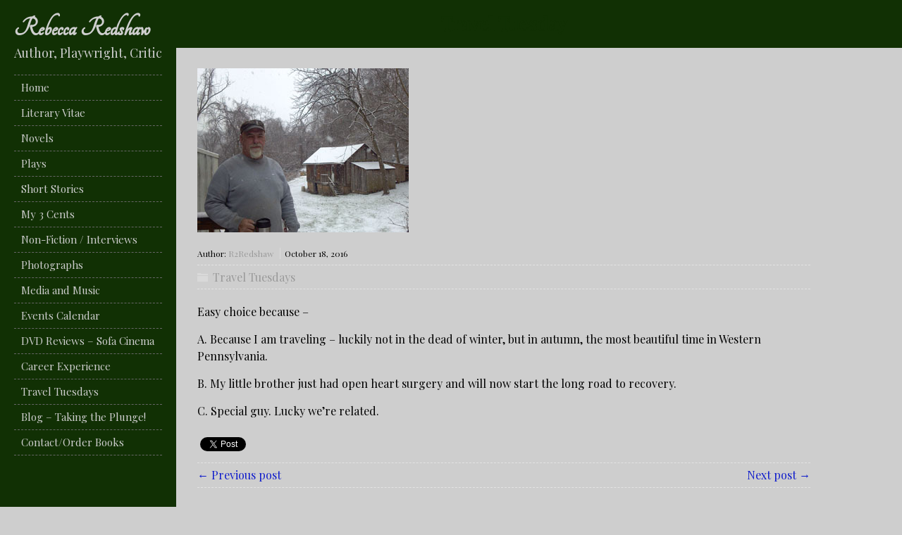

--- FILE ---
content_type: text/html; charset=UTF-8
request_url: https://rebeccaredshaw.com/travel-tuesday-27/
body_size: 8301
content:
<!DOCTYPE html>
<!--[if IE 7]>
<html class="ie ie7" lang="en-US">
<![endif]-->
<!--[if IE 8]>
<html class="ie ie8" lang="en-US">
<![endif]-->
<!--[if !(IE 7) | !(IE 8)  ]><!-->
<html lang="en-US">
<!--<![endif]-->
<head>
  <meta charset="UTF-8" /> 
  <meta name="viewport" content="width=device-width" />  
  
<style type='text/css'>		hr { 
    color: black;
    display: block;
    margin-top: 0.5em;
    margin-bottom: 0.5em;
    margin-left: auto;
    margin-right: auto;
    border-style: inset;
    border-width: 1px;
} 

.content-headline {
text-align: center;
}

img {
    max-width: 100%;
    height: auto;
}		#wrapper #container #content { width: 870px; }		body #left-sidebar { height: auto; position: absolute; } #left-sidebar .sidebar-icons { position: relative; bottom: auto; left: auto; margin-left: -5px; margin-top: 20px; } body .sidebar-background { display: block; } .rtl #left-sidebar .sidebar-icons { right: auto; margin-left: 0; margin-right: -5px; }		#wrapper #left-sidebar, #wrapper .sidebar-background, #wrapper #header { background-color: #113004 !important; }		html #wrapper #wrapper-footer { background-color: #113004; } 		#wrapper #wrapper-footer .footer-signature { background-color: #113004; }		#wrapper #wrapper-footer .footer-signature { border-color: #cecece; }		html body, #wrapper blockquote, #wrapper q, #wrapper #container #comments .comment, #wrapper #container #comments .comment time, #wrapper #container #commentform .form-allowed-tags, #wrapper #container #commentform p, #wrapper input, #wrapper button, #wrapper select, #wrapper #main-content .post-meta { font-family: "Playfair Display", Arial, Helvetica, sans-serif; color: #000000; }		body p, body ul, body ol, body li, body dl, body address, body table { font-size: 16px; }		#wrapper .site-title { font-family: "Tangerine", Arial, Helvetica, sans-serif; }		#wrapper #left-sidebar .site-title a { color: #cecece; }		#wrapper #left-sidebar .site-description {font-family: "Playfair Display", Arial, Helvetica, sans-serif; color: #cecece; }		html #wrapper #headline-wrapper { background-color: #113004; }		html #wrapper #headline-wrapper { border-color: #113004; }		#wrapper #headline-wrapper .content-headline { color: #113004; }		#wrapper #breadcrumb-navigation { background-color: #113004; }		#wrapper h1, #wrapper h2, #wrapper h3, #wrapper h4, #wrapper h5, #wrapper h6, #wrapper #container .navigation .section-heading, #wrapper .info-box .info-box-headline, #wrapper #comments .entry-headline { font-family: "Playfair Display", Arial, Helvetica, sans-serif; color: #000000; }		#wrapper #container #main-content section .entry-headline { font-family: "Playfair Display", Arial, Helvetica, sans-serif; }		#wrapper #main-content .post-entry .post-entry-headline, #wrapper #main-content .grid-entry .grid-entry-headline, #wrapper #main-content .slides li a, #wrapper #main-content .home-list-posts ul li a { font-family: "Playfair Display", Arial, Helvetica, sans-serif; }		#wrapper #container #sidebar .sidebar-widget .sidebar-headline { font-family: "Playfair Display", Arial, Helvetica, sans-serif; }		#wrapper #footer .footer-widget .footer-headline { font-family: "Playfair Display", Arial, Helvetica, sans-serif; color: #ffffff; }		#wrapper #footer .footer-widget p, #wrapper #footer .footer-widget ul li, #wrapper #footer .footer-widget ol li, #wrapper #footer .footer-widget table { color: #cecece; }		#wrapper #wrapper-footer .footer-signature .footer-signature-content p { color: #cecece; }		#wrapper #content a { color: #0e1bcc; }		#wrapper #left-sidebar .menu-box a, #wrapper #left-sidebar .menu-box a:visited { color: #cecece; }		html #wrapper #left-sidebar .menu-box .current-menu-item > a, html #wrapper #left-sidebar .menu-box .current-menu-ancestor > a, html #wrapper #left-sidebar .menu-box .current_page_item > a, html #wrapper #left-sidebar .menu-box .current-page-ancestor > a { color: #ffffff; }		#wrapper #left-sidebar .menu-box ul li a { font-family: "Playfair Display", Arial, Helvetica, sans-serif; }</style><meta name='robots' content='index, follow, max-image-preview:large, max-snippet:-1, max-video-preview:-1' />

	<!-- This site is optimized with the Yoast SEO plugin v17.8 - https://yoast.com/wordpress/plugins/seo/ -->
	<title>Travel Tuesday - Rebecca Redshaw</title>
	<link rel="canonical" href="https://rebeccaredshaw.com/travel-tuesday-27/" />
	<meta property="og:locale" content="en_US" />
	<meta property="og:type" content="article" />
	<meta property="og:title" content="Travel Tuesday - Rebecca Redshaw" />
	<meta property="og:description" content="Easy choice because &#8211; A. Because I am traveling &#8211; luckily not in the dead of winter, but in autumn, the most beautiful time in Western Pennsylvania. B. My little brother just had open heart surgery and will now start... (READ MORE)" />
	<meta property="og:url" content="https://rebeccaredshaw.com/travel-tuesday-27/" />
	<meta property="og:site_name" content="Rebecca Redshaw" />
	<meta property="article:published_time" content="2016-10-18T01:00:38+00:00" />
	<meta property="article:modified_time" content="2016-10-13T18:26:04+00:00" />
	<meta property="og:image" content="https://rebeccaredshaw.com/wp-content/uploads/2016/10/BroJohn.jpg" />
	<meta property="og:image:width" content="300" />
	<meta property="og:image:height" content="233" />
	<meta name="twitter:card" content="summary" />
	<meta name="twitter:label1" content="Written by" />
	<meta name="twitter:data1" content="R2Redshaw" />
	<script type="application/ld+json" class="yoast-schema-graph">{"@context":"https://schema.org","@graph":[{"@type":"WebSite","@id":"https://rebeccaredshaw.com/#website","url":"https://rebeccaredshaw.com/","name":"Rebecca Redshaw","description":"Author, Playwright, Critic","potentialAction":[{"@type":"SearchAction","target":{"@type":"EntryPoint","urlTemplate":"https://rebeccaredshaw.com/?s={search_term_string}"},"query-input":"required name=search_term_string"}],"inLanguage":"en-US"},{"@type":"ImageObject","@id":"https://rebeccaredshaw.com/travel-tuesday-27/#primaryimage","inLanguage":"en-US","url":"https://rebeccaredshaw.com/wp-content/uploads/2016/10/BroJohn.jpg","contentUrl":"https://rebeccaredshaw.com/wp-content/uploads/2016/10/BroJohn.jpg","width":300,"height":233},{"@type":"WebPage","@id":"https://rebeccaredshaw.com/travel-tuesday-27/#webpage","url":"https://rebeccaredshaw.com/travel-tuesday-27/","name":"Travel Tuesday - Rebecca Redshaw","isPartOf":{"@id":"https://rebeccaredshaw.com/#website"},"primaryImageOfPage":{"@id":"https://rebeccaredshaw.com/travel-tuesday-27/#primaryimage"},"datePublished":"2016-10-18T01:00:38+00:00","dateModified":"2016-10-13T18:26:04+00:00","author":{"@id":"https://rebeccaredshaw.com/#/schema/person/3c1f06d2ae8f755f1878b5a984a467c8"},"breadcrumb":{"@id":"https://rebeccaredshaw.com/travel-tuesday-27/#breadcrumb"},"inLanguage":"en-US","potentialAction":[{"@type":"ReadAction","target":["https://rebeccaredshaw.com/travel-tuesday-27/"]}]},{"@type":"BreadcrumbList","@id":"https://rebeccaredshaw.com/travel-tuesday-27/#breadcrumb","itemListElement":[{"@type":"ListItem","position":1,"name":"Home","item":"https://rebeccaredshaw.com/"},{"@type":"ListItem","position":2,"name":"Travel Tuesday"}]},{"@type":"Person","@id":"https://rebeccaredshaw.com/#/schema/person/3c1f06d2ae8f755f1878b5a984a467c8","name":"R2Redshaw","image":{"@type":"ImageObject","@id":"https://rebeccaredshaw.com/#personlogo","inLanguage":"en-US","url":"https://secure.gravatar.com/avatar/bbc451bd2aeccf68b1369c4017ca3c00?s=96&d=mm&r=g","contentUrl":"https://secure.gravatar.com/avatar/bbc451bd2aeccf68b1369c4017ca3c00?s=96&d=mm&r=g","caption":"R2Redshaw"},"url":"https://rebeccaredshaw.com/author/r2redshaw/"}]}</script>
	<!-- / Yoast SEO plugin. -->


<link rel='dns-prefetch' href='//apis.google.com' />
<link rel='dns-prefetch' href='//connect.facebook.net' />
<link rel='dns-prefetch' href='//platform.twitter.com' />
<link rel='dns-prefetch' href='//fonts.googleapis.com' />
<link rel="alternate" type="application/rss+xml" title="Rebecca Redshaw &raquo; Feed" href="https://rebeccaredshaw.com/feed/" />
<script type="text/javascript">
/* <![CDATA[ */
window._wpemojiSettings = {"baseUrl":"https:\/\/s.w.org\/images\/core\/emoji\/15.0.3\/72x72\/","ext":".png","svgUrl":"https:\/\/s.w.org\/images\/core\/emoji\/15.0.3\/svg\/","svgExt":".svg","source":{"concatemoji":"https:\/\/rebeccaredshaw.com\/wp-includes\/js\/wp-emoji-release.min.js?ver=dca81888d0d34f95019a74688864bc26"}};
/*! This file is auto-generated */
!function(i,n){var o,s,e;function c(e){try{var t={supportTests:e,timestamp:(new Date).valueOf()};sessionStorage.setItem(o,JSON.stringify(t))}catch(e){}}function p(e,t,n){e.clearRect(0,0,e.canvas.width,e.canvas.height),e.fillText(t,0,0);var t=new Uint32Array(e.getImageData(0,0,e.canvas.width,e.canvas.height).data),r=(e.clearRect(0,0,e.canvas.width,e.canvas.height),e.fillText(n,0,0),new Uint32Array(e.getImageData(0,0,e.canvas.width,e.canvas.height).data));return t.every(function(e,t){return e===r[t]})}function u(e,t,n){switch(t){case"flag":return n(e,"\ud83c\udff3\ufe0f\u200d\u26a7\ufe0f","\ud83c\udff3\ufe0f\u200b\u26a7\ufe0f")?!1:!n(e,"\ud83c\uddfa\ud83c\uddf3","\ud83c\uddfa\u200b\ud83c\uddf3")&&!n(e,"\ud83c\udff4\udb40\udc67\udb40\udc62\udb40\udc65\udb40\udc6e\udb40\udc67\udb40\udc7f","\ud83c\udff4\u200b\udb40\udc67\u200b\udb40\udc62\u200b\udb40\udc65\u200b\udb40\udc6e\u200b\udb40\udc67\u200b\udb40\udc7f");case"emoji":return!n(e,"\ud83d\udc26\u200d\u2b1b","\ud83d\udc26\u200b\u2b1b")}return!1}function f(e,t,n){var r="undefined"!=typeof WorkerGlobalScope&&self instanceof WorkerGlobalScope?new OffscreenCanvas(300,150):i.createElement("canvas"),a=r.getContext("2d",{willReadFrequently:!0}),o=(a.textBaseline="top",a.font="600 32px Arial",{});return e.forEach(function(e){o[e]=t(a,e,n)}),o}function t(e){var t=i.createElement("script");t.src=e,t.defer=!0,i.head.appendChild(t)}"undefined"!=typeof Promise&&(o="wpEmojiSettingsSupports",s=["flag","emoji"],n.supports={everything:!0,everythingExceptFlag:!0},e=new Promise(function(e){i.addEventListener("DOMContentLoaded",e,{once:!0})}),new Promise(function(t){var n=function(){try{var e=JSON.parse(sessionStorage.getItem(o));if("object"==typeof e&&"number"==typeof e.timestamp&&(new Date).valueOf()<e.timestamp+604800&&"object"==typeof e.supportTests)return e.supportTests}catch(e){}return null}();if(!n){if("undefined"!=typeof Worker&&"undefined"!=typeof OffscreenCanvas&&"undefined"!=typeof URL&&URL.createObjectURL&&"undefined"!=typeof Blob)try{var e="postMessage("+f.toString()+"("+[JSON.stringify(s),u.toString(),p.toString()].join(",")+"));",r=new Blob([e],{type:"text/javascript"}),a=new Worker(URL.createObjectURL(r),{name:"wpTestEmojiSupports"});return void(a.onmessage=function(e){c(n=e.data),a.terminate(),t(n)})}catch(e){}c(n=f(s,u,p))}t(n)}).then(function(e){for(var t in e)n.supports[t]=e[t],n.supports.everything=n.supports.everything&&n.supports[t],"flag"!==t&&(n.supports.everythingExceptFlag=n.supports.everythingExceptFlag&&n.supports[t]);n.supports.everythingExceptFlag=n.supports.everythingExceptFlag&&!n.supports.flag,n.DOMReady=!1,n.readyCallback=function(){n.DOMReady=!0}}).then(function(){return e}).then(function(){var e;n.supports.everything||(n.readyCallback(),(e=n.source||{}).concatemoji?t(e.concatemoji):e.wpemoji&&e.twemoji&&(t(e.twemoji),t(e.wpemoji)))}))}((window,document),window._wpemojiSettings);
/* ]]> */
</script>
<link rel='stylesheet' id='sb_instagram_styles-css' href='https://rebeccaredshaw.com/wp-content/plugins/instagram-feed/css/sbi-styles.min.css?ver=2.9.8' type='text/css' media='all' />
<style id='wp-emoji-styles-inline-css' type='text/css'>

	img.wp-smiley, img.emoji {
		display: inline !important;
		border: none !important;
		box-shadow: none !important;
		height: 1em !important;
		width: 1em !important;
		margin: 0 0.07em !important;
		vertical-align: -0.1em !important;
		background: none !important;
		padding: 0 !important;
	}
</style>
<link rel='stylesheet' id='wp-block-library-css' href='https://rebeccaredshaw.com/wp-includes/css/dist/block-library/style.min.css?ver=dca81888d0d34f95019a74688864bc26' type='text/css' media='all' />
<style id='classic-theme-styles-inline-css' type='text/css'>
/*! This file is auto-generated */
.wp-block-button__link{color:#fff;background-color:#32373c;border-radius:9999px;box-shadow:none;text-decoration:none;padding:calc(.667em + 2px) calc(1.333em + 2px);font-size:1.125em}.wp-block-file__button{background:#32373c;color:#fff;text-decoration:none}
</style>
<style id='global-styles-inline-css' type='text/css'>
body{--wp--preset--color--black: #000000;--wp--preset--color--cyan-bluish-gray: #abb8c3;--wp--preset--color--white: #ffffff;--wp--preset--color--pale-pink: #f78da7;--wp--preset--color--vivid-red: #cf2e2e;--wp--preset--color--luminous-vivid-orange: #ff6900;--wp--preset--color--luminous-vivid-amber: #fcb900;--wp--preset--color--light-green-cyan: #7bdcb5;--wp--preset--color--vivid-green-cyan: #00d084;--wp--preset--color--pale-cyan-blue: #8ed1fc;--wp--preset--color--vivid-cyan-blue: #0693e3;--wp--preset--color--vivid-purple: #9b51e0;--wp--preset--gradient--vivid-cyan-blue-to-vivid-purple: linear-gradient(135deg,rgba(6,147,227,1) 0%,rgb(155,81,224) 100%);--wp--preset--gradient--light-green-cyan-to-vivid-green-cyan: linear-gradient(135deg,rgb(122,220,180) 0%,rgb(0,208,130) 100%);--wp--preset--gradient--luminous-vivid-amber-to-luminous-vivid-orange: linear-gradient(135deg,rgba(252,185,0,1) 0%,rgba(255,105,0,1) 100%);--wp--preset--gradient--luminous-vivid-orange-to-vivid-red: linear-gradient(135deg,rgba(255,105,0,1) 0%,rgb(207,46,46) 100%);--wp--preset--gradient--very-light-gray-to-cyan-bluish-gray: linear-gradient(135deg,rgb(238,238,238) 0%,rgb(169,184,195) 100%);--wp--preset--gradient--cool-to-warm-spectrum: linear-gradient(135deg,rgb(74,234,220) 0%,rgb(151,120,209) 20%,rgb(207,42,186) 40%,rgb(238,44,130) 60%,rgb(251,105,98) 80%,rgb(254,248,76) 100%);--wp--preset--gradient--blush-light-purple: linear-gradient(135deg,rgb(255,206,236) 0%,rgb(152,150,240) 100%);--wp--preset--gradient--blush-bordeaux: linear-gradient(135deg,rgb(254,205,165) 0%,rgb(254,45,45) 50%,rgb(107,0,62) 100%);--wp--preset--gradient--luminous-dusk: linear-gradient(135deg,rgb(255,203,112) 0%,rgb(199,81,192) 50%,rgb(65,88,208) 100%);--wp--preset--gradient--pale-ocean: linear-gradient(135deg,rgb(255,245,203) 0%,rgb(182,227,212) 50%,rgb(51,167,181) 100%);--wp--preset--gradient--electric-grass: linear-gradient(135deg,rgb(202,248,128) 0%,rgb(113,206,126) 100%);--wp--preset--gradient--midnight: linear-gradient(135deg,rgb(2,3,129) 0%,rgb(40,116,252) 100%);--wp--preset--font-size--small: 13px;--wp--preset--font-size--medium: 20px;--wp--preset--font-size--large: 36px;--wp--preset--font-size--x-large: 42px;--wp--preset--spacing--20: 0.44rem;--wp--preset--spacing--30: 0.67rem;--wp--preset--spacing--40: 1rem;--wp--preset--spacing--50: 1.5rem;--wp--preset--spacing--60: 2.25rem;--wp--preset--spacing--70: 3.38rem;--wp--preset--spacing--80: 5.06rem;--wp--preset--shadow--natural: 6px 6px 9px rgba(0, 0, 0, 0.2);--wp--preset--shadow--deep: 12px 12px 50px rgba(0, 0, 0, 0.4);--wp--preset--shadow--sharp: 6px 6px 0px rgba(0, 0, 0, 0.2);--wp--preset--shadow--outlined: 6px 6px 0px -3px rgba(255, 255, 255, 1), 6px 6px rgba(0, 0, 0, 1);--wp--preset--shadow--crisp: 6px 6px 0px rgba(0, 0, 0, 1);}:where(.is-layout-flex){gap: 0.5em;}:where(.is-layout-grid){gap: 0.5em;}body .is-layout-flex{display: flex;}body .is-layout-flex{flex-wrap: wrap;align-items: center;}body .is-layout-flex > *{margin: 0;}body .is-layout-grid{display: grid;}body .is-layout-grid > *{margin: 0;}:where(.wp-block-columns.is-layout-flex){gap: 2em;}:where(.wp-block-columns.is-layout-grid){gap: 2em;}:where(.wp-block-post-template.is-layout-flex){gap: 1.25em;}:where(.wp-block-post-template.is-layout-grid){gap: 1.25em;}.has-black-color{color: var(--wp--preset--color--black) !important;}.has-cyan-bluish-gray-color{color: var(--wp--preset--color--cyan-bluish-gray) !important;}.has-white-color{color: var(--wp--preset--color--white) !important;}.has-pale-pink-color{color: var(--wp--preset--color--pale-pink) !important;}.has-vivid-red-color{color: var(--wp--preset--color--vivid-red) !important;}.has-luminous-vivid-orange-color{color: var(--wp--preset--color--luminous-vivid-orange) !important;}.has-luminous-vivid-amber-color{color: var(--wp--preset--color--luminous-vivid-amber) !important;}.has-light-green-cyan-color{color: var(--wp--preset--color--light-green-cyan) !important;}.has-vivid-green-cyan-color{color: var(--wp--preset--color--vivid-green-cyan) !important;}.has-pale-cyan-blue-color{color: var(--wp--preset--color--pale-cyan-blue) !important;}.has-vivid-cyan-blue-color{color: var(--wp--preset--color--vivid-cyan-blue) !important;}.has-vivid-purple-color{color: var(--wp--preset--color--vivid-purple) !important;}.has-black-background-color{background-color: var(--wp--preset--color--black) !important;}.has-cyan-bluish-gray-background-color{background-color: var(--wp--preset--color--cyan-bluish-gray) !important;}.has-white-background-color{background-color: var(--wp--preset--color--white) !important;}.has-pale-pink-background-color{background-color: var(--wp--preset--color--pale-pink) !important;}.has-vivid-red-background-color{background-color: var(--wp--preset--color--vivid-red) !important;}.has-luminous-vivid-orange-background-color{background-color: var(--wp--preset--color--luminous-vivid-orange) !important;}.has-luminous-vivid-amber-background-color{background-color: var(--wp--preset--color--luminous-vivid-amber) !important;}.has-light-green-cyan-background-color{background-color: var(--wp--preset--color--light-green-cyan) !important;}.has-vivid-green-cyan-background-color{background-color: var(--wp--preset--color--vivid-green-cyan) !important;}.has-pale-cyan-blue-background-color{background-color: var(--wp--preset--color--pale-cyan-blue) !important;}.has-vivid-cyan-blue-background-color{background-color: var(--wp--preset--color--vivid-cyan-blue) !important;}.has-vivid-purple-background-color{background-color: var(--wp--preset--color--vivid-purple) !important;}.has-black-border-color{border-color: var(--wp--preset--color--black) !important;}.has-cyan-bluish-gray-border-color{border-color: var(--wp--preset--color--cyan-bluish-gray) !important;}.has-white-border-color{border-color: var(--wp--preset--color--white) !important;}.has-pale-pink-border-color{border-color: var(--wp--preset--color--pale-pink) !important;}.has-vivid-red-border-color{border-color: var(--wp--preset--color--vivid-red) !important;}.has-luminous-vivid-orange-border-color{border-color: var(--wp--preset--color--luminous-vivid-orange) !important;}.has-luminous-vivid-amber-border-color{border-color: var(--wp--preset--color--luminous-vivid-amber) !important;}.has-light-green-cyan-border-color{border-color: var(--wp--preset--color--light-green-cyan) !important;}.has-vivid-green-cyan-border-color{border-color: var(--wp--preset--color--vivid-green-cyan) !important;}.has-pale-cyan-blue-border-color{border-color: var(--wp--preset--color--pale-cyan-blue) !important;}.has-vivid-cyan-blue-border-color{border-color: var(--wp--preset--color--vivid-cyan-blue) !important;}.has-vivid-purple-border-color{border-color: var(--wp--preset--color--vivid-purple) !important;}.has-vivid-cyan-blue-to-vivid-purple-gradient-background{background: var(--wp--preset--gradient--vivid-cyan-blue-to-vivid-purple) !important;}.has-light-green-cyan-to-vivid-green-cyan-gradient-background{background: var(--wp--preset--gradient--light-green-cyan-to-vivid-green-cyan) !important;}.has-luminous-vivid-amber-to-luminous-vivid-orange-gradient-background{background: var(--wp--preset--gradient--luminous-vivid-amber-to-luminous-vivid-orange) !important;}.has-luminous-vivid-orange-to-vivid-red-gradient-background{background: var(--wp--preset--gradient--luminous-vivid-orange-to-vivid-red) !important;}.has-very-light-gray-to-cyan-bluish-gray-gradient-background{background: var(--wp--preset--gradient--very-light-gray-to-cyan-bluish-gray) !important;}.has-cool-to-warm-spectrum-gradient-background{background: var(--wp--preset--gradient--cool-to-warm-spectrum) !important;}.has-blush-light-purple-gradient-background{background: var(--wp--preset--gradient--blush-light-purple) !important;}.has-blush-bordeaux-gradient-background{background: var(--wp--preset--gradient--blush-bordeaux) !important;}.has-luminous-dusk-gradient-background{background: var(--wp--preset--gradient--luminous-dusk) !important;}.has-pale-ocean-gradient-background{background: var(--wp--preset--gradient--pale-ocean) !important;}.has-electric-grass-gradient-background{background: var(--wp--preset--gradient--electric-grass) !important;}.has-midnight-gradient-background{background: var(--wp--preset--gradient--midnight) !important;}.has-small-font-size{font-size: var(--wp--preset--font-size--small) !important;}.has-medium-font-size{font-size: var(--wp--preset--font-size--medium) !important;}.has-large-font-size{font-size: var(--wp--preset--font-size--large) !important;}.has-x-large-font-size{font-size: var(--wp--preset--font-size--x-large) !important;}
.wp-block-navigation a:where(:not(.wp-element-button)){color: inherit;}
:where(.wp-block-post-template.is-layout-flex){gap: 1.25em;}:where(.wp-block-post-template.is-layout-grid){gap: 1.25em;}
:where(.wp-block-columns.is-layout-flex){gap: 2em;}:where(.wp-block-columns.is-layout-grid){gap: 2em;}
.wp-block-pullquote{font-size: 1.5em;line-height: 1.6;}
</style>
<link rel='stylesheet' id='cpsh-shortcodes-css' href='https://rebeccaredshaw.com/wp-content/plugins/column-shortcodes//assets/css/shortcodes.css?ver=1.0.1' type='text/css' media='all' />
<link rel='stylesheet' id='column-styles-css' href='http://rebeccaredshaw.com/wp-content/plugins/wens-responsive-column-layout-shortcodes/assets/css/style.css?ver=dca81888d0d34f95019a74688864bc26' type='text/css' media='all' />
<link rel='stylesheet' id='maryanne-google-font1-css' href='//fonts.googleapis.com/css?family=Playfair+Display&#038;subset=latin&#038;ver=dca81888d0d34f95019a74688864bc26' type='text/css' media='all' />
<link rel='stylesheet' id='maryanne-google-font2-css' href='//fonts.googleapis.com/css?family=Tangerine&#038;subset=latin&#038;ver=dca81888d0d34f95019a74688864bc26' type='text/css' media='all' />
<link rel='stylesheet' id='maryanne-google-font3-css' href='//fonts.googleapis.com/css?family=Playfair+Display&#038;subset=latin&#038;ver=dca81888d0d34f95019a74688864bc26' type='text/css' media='all' />
<link rel='stylesheet' id='maryanne-google-font4-css' href='//fonts.googleapis.com/css?family=Playfair+Display&#038;subset=latin&#038;ver=dca81888d0d34f95019a74688864bc26' type='text/css' media='all' />
<link rel='stylesheet' id='maryanne-google-font5-css' href='//fonts.googleapis.com/css?family=Playfair+Display&#038;subset=latin&#038;ver=dca81888d0d34f95019a74688864bc26' type='text/css' media='all' />
<link rel='stylesheet' id='maryanne-google-font6-css' href='//fonts.googleapis.com/css?family=Playfair+Display&#038;subset=latin&#038;ver=dca81888d0d34f95019a74688864bc26' type='text/css' media='all' />
<link rel='stylesheet' id='maryanne-google-font8-css' href='//fonts.googleapis.com/css?family=Playfair+Display&#038;subset=latin&#038;ver=dca81888d0d34f95019a74688864bc26' type='text/css' media='all' />
<link rel='stylesheet' id='maryanne-google-font10-css' href='//fonts.googleapis.com/css?family=Playfair+Display&#038;subset=latin&#038;ver=dca81888d0d34f95019a74688864bc26' type='text/css' media='all' />
<link rel='stylesheet' id='maryanne-style-tan-css' href='https://rebeccaredshaw.com/wp-content/themes/maryanne-premium/css/tan.css?ver=dca81888d0d34f95019a74688864bc26' type='text/css' media='all' />
<link rel='stylesheet' id='maryanne-style-css' href='https://rebeccaredshaw.com/wp-content/themes/maryanne-premium/style.css?ver=dca81888d0d34f95019a74688864bc26' type='text/css' media='all' />
<link rel='stylesheet' id='maryanne-google-font-default-css' href='//fonts.googleapis.com/css?family=Dosis&#038;subset=latin%2Clatin-ext&#038;ver=dca81888d0d34f95019a74688864bc26' type='text/css' media='all' />
<link rel='stylesheet' id='maryanne-tab-widget-css' href='https://rebeccaredshaw.com/wp-content/themes/maryanne-premium/functions/fe/wp-tab-widget/css/wp-tab-widget.css?ver=dca81888d0d34f95019a74688864bc26' type='text/css' media='all' />
<link rel='stylesheet' id='recent-posts-widget-with-thumbnails-public-style-css' href='https://rebeccaredshaw.com/wp-content/plugins/recent-posts-widget-with-thumbnails/public.css?ver=7.1.1' type='text/css' media='all' />
<script type="text/javascript" src="https://rebeccaredshaw.com/wp-includes/js/jquery/jquery.min.js?ver=3.7.1" id="jquery-core-js"></script>
<script type="text/javascript" src="https://rebeccaredshaw.com/wp-includes/js/jquery/jquery-migrate.min.js?ver=3.4.1" id="jquery-migrate-js"></script>
<!--[if lt IE 9]>
<script type="text/javascript" src="https://rebeccaredshaw.com/wp-content/themes/maryanne-premium/js/html5.js?ver=3.6" id="maryanne-html5-ie-js"></script>
<![endif]-->
<link rel="https://api.w.org/" href="https://rebeccaredshaw.com/wp-json/" /><link rel="alternate" type="application/json" href="https://rebeccaredshaw.com/wp-json/wp/v2/posts/1123" /><link rel="EditURI" type="application/rsd+xml" title="RSD" href="https://rebeccaredshaw.com/xmlrpc.php?rsd" />

<link rel='shortlink' href='https://rebeccaredshaw.com/?p=1123' />
<link rel="alternate" type="application/json+oembed" href="https://rebeccaredshaw.com/wp-json/oembed/1.0/embed?url=https%3A%2F%2Frebeccaredshaw.com%2Ftravel-tuesday-27%2F" />
<link rel="alternate" type="text/xml+oembed" href="https://rebeccaredshaw.com/wp-json/oembed/1.0/embed?url=https%3A%2F%2Frebeccaredshaw.com%2Ftravel-tuesday-27%2F&#038;format=xml" />

<meta property='og:title' content='Travel Tuesday' />
<meta property='og:site_name' content='Rebecca Redshaw' />
<meta property='og:url' content='https://rebeccaredshaw.com/travel-tuesday-27/' />
<meta property='og:type' content='article' />
<meta property='og:image' content='https://rebeccaredshaw.com/wp-content/uploads/2016/10/BroJohn-300x213.jpg' />
<style type="text/css">/* =Responsive Map fix
-------------------------------------------------------------- */
.maryanne_map_canvas img {
	max-width: none;
}</style>
<style type="text/css"></style>
<style type="text/css" id="custom-background-css">
body.custom-background { background-color: #cecece; }
</style>
	<style>
.synved-social-resolution-single {
display: inline-block;
}
.synved-social-resolution-normal {
display: inline-block;
}
.synved-social-resolution-hidef {
display: none;
}

@media only screen and (min--moz-device-pixel-ratio: 2),
only screen and (-o-min-device-pixel-ratio: 2/1),
only screen and (-webkit-min-device-pixel-ratio: 2),
only screen and (min-device-pixel-ratio: 2),
only screen and (min-resolution: 2dppx),
only screen and (min-resolution: 192dpi) {
	.synved-social-resolution-normal {
	display: none;
	}
	.synved-social-resolution-hidef {
	display: inline-block;
	}
}
</style> 
 
</head>
 
<body class="post-template-default single single-post postid-1123 single-format-standard custom-background" id="wrapper">  
<div id="left-sidebar">
    <div class="site-headline-box">
      <p class="site-title"><a href="https://rebeccaredshaw.com/">Rebecca Redshaw</a></p>
      <p class="site-description">Author, Playwright, Critic</p>
    </div>
    <div class="menu-box">
<div class="menu-main-menu-container"><ul id="nav" class="menu"><li id="menu-item-12" class="menu-item menu-item-type-post_type menu-item-object-page menu-item-home menu-item-12"><a href="https://rebeccaredshaw.com/">Home</a></li>
<li id="menu-item-1574" class="menu-item menu-item-type-post_type menu-item-object-page menu-item-1574"><a href="https://rebeccaredshaw.com/literary-vitae/">Literary Vitae</a></li>
<li id="menu-item-18" class="menu-item menu-item-type-post_type menu-item-object-page menu-item-18"><a href="https://rebeccaredshaw.com/novels/">Novels</a></li>
<li id="menu-item-30" class="menu-item menu-item-type-post_type menu-item-object-page menu-item-30"><a href="https://rebeccaredshaw.com/plays/">Plays</a></li>
<li id="menu-item-257" class="menu-item menu-item-type-post_type menu-item-object-page menu-item-257"><a href="https://rebeccaredshaw.com/short-stories/">Short Stories</a></li>
<li id="menu-item-882" class="menu-item menu-item-type-taxonomy menu-item-object-category menu-item-882"><a href="https://rebeccaredshaw.com/category/my-3-cents/">My 3 Cents</a></li>
<li id="menu-item-424" class="menu-item menu-item-type-post_type menu-item-object-page menu-item-424"><a href="https://rebeccaredshaw.com/non-fiction/">Non-Fiction / Interviews</a></li>
<li id="menu-item-1737" class="menu-item menu-item-type-post_type menu-item-object-page menu-item-1737"><a href="https://rebeccaredshaw.com/photographs/">Photographs</a></li>
<li id="menu-item-52" class="menu-item menu-item-type-post_type menu-item-object-page menu-item-52"><a href="https://rebeccaredshaw.com/media-and-music/">Media and Music</a></li>
<li id="menu-item-51" class="menu-item menu-item-type-post_type menu-item-object-page menu-item-51"><a href="https://rebeccaredshaw.com/events-calendar/">Events Calendar</a></li>
<li id="menu-item-54" class="menu-item menu-item-type-post_type menu-item-object-page menu-item-54"><a href="https://rebeccaredshaw.com/dvd-reviews-sofa-cinema/">DVD Reviews – Sofa Cinema</a></li>
<li id="menu-item-53" class="menu-item menu-item-type-post_type menu-item-object-page menu-item-53"><a href="https://rebeccaredshaw.com/career-experience/">Career Experience</a></li>
<li id="menu-item-831" class="menu-item menu-item-type-taxonomy menu-item-object-category current-post-ancestor current-menu-parent current-post-parent menu-item-831"><a href="https://rebeccaredshaw.com/category/travel-tuesdays/">Travel Tuesdays</a></li>
<li id="menu-item-260" class="menu-item menu-item-type-post_type menu-item-object-page menu-item-260"><a href="https://rebeccaredshaw.com/blog-taking-the-plunge/">Blog – Taking the Plunge!</a></li>
<li id="menu-item-50" class="menu-item menu-item-type-post_type menu-item-object-page menu-item-50"><a href="https://rebeccaredshaw.com/contact-order-books/">Contact/Order Books</a></li>
</ul></div>    </div>
</div> <!-- end of left-sidebar -->
  
<div id="container">
  <div id="headline-wrapper">
    <h1 class="content-headline">Travel Tuesday</h1>
  </div> 
 
  
  <div id="main-content">    
    <div id="content">
    
<img width="300" height="233" src="https://rebeccaredshaw.com/wp-content/uploads/2016/10/BroJohn.jpg" class="attachment-post-thumbnail size-post-thumbnail wp-post-image" alt="" decoding="async" fetchpriority="high" />    <p class="post-meta">
      <span class="post-info-author">Author: <a href="https://rebeccaredshaw.com/author/r2redshaw/" title="Posts by R2Redshaw" rel="author">R2Redshaw</a></span>
      <span class="post-info-date">October 18, 2016</span>
    </p>
    <div class="post-info">
      <p class="post-category"><span class="post-info-category"><a href="https://rebeccaredshaw.com/category/travel-tuesdays/" rel="category tag">Travel Tuesdays</a></span></p>
      <p class="post-tags"></p>
    </div>
      <div class="entry-content">
<p>Easy choice because &#8211;</p>
<p>A. Because I am traveling &#8211; luckily not in the dead of winter, but in autumn, the most beautiful time in Western Pennsylvania.</p>
<p>B. My little brother just had open heart surgery and will now start the long road to recovery.</p>
<p>C. Special guy. Lucky we&#8217;re related.</p>
	<div class="social-share">
  <fb:like href="https://rebeccaredshaw.com/travel-tuesday-27/" send="true" layout="button_count" width="200" show_faces="true"></fb:like>
	<a href="http://twitter.com/share" class="twitter-share-button" data-url="https://rebeccaredshaw.com/travel-tuesday-27/">Tweet</a>
	<g:plusone size="medium" href="https://rebeccaredshaw.com/travel-tuesday-27/"></g:plusone>
	</div>
<div id="maryanne-post-nav" class="navigation" role="navigation">
	<div class="nav-wrapper">
  <p class="nav-previous"><a href="https://rebeccaredshaw.com/travel-tuesday-26/" title="Travel Tuesday">&larr; Previous post</a></p>
	<p class="nav-next"><a href="https://rebeccaredshaw.com/special-travel-tuesday/" title="Special Travel Tuesday">Next post &rarr;</a></p>
   </div>
</div>
<div class="wrapper-related-posts">
      <h2 class="entry-headline"></h2>  
      <div >      
        <ul class="unordered-list">
	       <li><a  href="https://rebeccaredshaw.com/travel-tuesday-36/">Travel Tuesday</a></li>
	       <li><a  href="https://rebeccaredshaw.com/travel-tuesday-35/">Travel Tuesday</a></li>
	       <li><a  href="https://rebeccaredshaw.com/travel-tuesday-34/">Travel Tuesday</a></li>
	       <li><a  href="https://rebeccaredshaw.com/travel-tuesday-33/">Travel Tuesday</a></li>
	       <li><a  href="https://rebeccaredshaw.com/travel-tuesday-32/">Travel Tuesday</a></li>
	       <li><a  href="https://rebeccaredshaw.com/travel-tuesday-31/">Travel Tuesday</a></li>
	       <li><a  href="https://rebeccaredshaw.com/travel-tuesday-30/">Travel Tuesday</a></li>
	       <li><a  href="https://rebeccaredshaw.com/travel-tuesday-28/">Travel Tuesday</a></li>
	       <li><a  href="https://rebeccaredshaw.com/special-travel-tuesday/">Special Travel Tuesday</a></li>
	       <li><a  href="https://rebeccaredshaw.com/travel-tuesday-26/">Travel Tuesday</a></li>
        </ul>
      </div>
</div>
      </div>  
    </div> <!-- end of content -->
<aside id="sidebar">
<div id="text-6" class="sidebar-widget widget_text">			<div class="textwidget"></div>
		</div><div id="text-2" class="sidebar-widget widget_text">			<div class="textwidget"></div>
		</div></aside> <!-- end of sidebar -->
  </div> <!-- end of main-content -->
  <footer id="wrapper-footer">
    <div id="footer">
      <div class="footer-widget-area footer-widget-area-1">
<div id="synved_social_follow-2" class="footer-widget widget_synved_social_follow"><p class="footer-headline">Get Social!</p><div><a class="synved-social-button synved-social-button-follow synved-social-size-48 synved-social-resolution-single synved-social-provider-facebook nolightbox" data-provider="facebook" target="_blank" rel="nofollow" title="Follow me on Facebook" href="https://www.facebook.com/Rebecca-Redshaw-Writer-1405706303016835" style="font-size: 0px;width:48px;height:48px;margin:0;margin-bottom:5px;margin-right:5px"><img alt="Facebook" title="Follow me on Facebook" class="synved-share-image synved-social-image synved-social-image-follow" width="48" height="48" style="display: inline;width:48px;height:48px;margin: 0;padding: 0;border: none;box-shadow: none" src="https://rebeccaredshaw.com/wp-content/plugins/social-media-feather/synved-social/image/social/regular/96x96/facebook.png" /></a><a class="synved-social-button synved-social-button-follow synved-social-size-48 synved-social-resolution-single synved-social-provider-twitter nolightbox" data-provider="twitter" target="_blank" rel="nofollow" title="Follow me on Twitter" href="https://twitter.com/R3redshaw/with_replies" style="font-size: 0px;width:48px;height:48px;margin:0;margin-bottom:5px;margin-right:5px"><img alt="twitter" title="Follow me on Twitter" class="synved-share-image synved-social-image synved-social-image-follow" width="48" height="48" style="display: inline;width:48px;height:48px;margin: 0;padding: 0;border: none;box-shadow: none" src="https://rebeccaredshaw.com/wp-content/plugins/social-media-feather/synved-social/image/social/regular/96x96/twitter.png" /></a><a class="synved-social-button synved-social-button-follow synved-social-size-48 synved-social-resolution-single synved-social-provider-rss nolightbox" data-provider="rss" target="_blank" rel="nofollow" title="Subscribe to my RSS Feed" href="https://feeds.feedburner.com/MyFeedName" style="font-size: 0px;width:48px;height:48px;margin:0;margin-bottom:5px;margin-right:5px"><img alt="rss" title="Subscribe to my RSS Feed" class="synved-share-image synved-social-image synved-social-image-follow" width="48" height="48" style="display: inline;width:48px;height:48px;margin: 0;padding: 0;border: none;box-shadow: none" src="https://rebeccaredshaw.com/wp-content/plugins/social-media-feather/synved-social/image/social/regular/96x96/rss.png" /></a><a class="synved-social-button synved-social-button-follow synved-social-size-48 synved-social-resolution-single synved-social-provider-youtube nolightbox" data-provider="youtube" target="_blank" rel="nofollow" title="Find me on YouTube" href="https://www.youtube.com/channel/UCa7TN5l5Bk2iM4ZAr1BC-Fw" style="font-size: 0px;width:48px;height:48px;margin:0;margin-bottom:5px"><img alt="youtube" title="Find me on YouTube" class="synved-share-image synved-social-image synved-social-image-follow" width="48" height="48" style="display: inline;width:48px;height:48px;margin: 0;padding: 0;border: none;box-shadow: none" src="https://rebeccaredshaw.com/wp-content/plugins/social-media-feather/synved-social/image/social/regular/96x96/youtube.png" /></a></div></div>      </div>    
      <div class="footer-widget-area footer-widget-area-2">
<div id="recent-posts-widget-with-thumbnails-2" class="footer-widget recent-posts-widget-with-thumbnails">
<div id="rpwwt-recent-posts-widget-with-thumbnails-2" class="rpwwt-widget">
<p class="footer-headline">My 3 Cents</p>
	<ul>
		<li><a href="https://rebeccaredshaw.com/my-3-cents-exactly-onea-year-ago/"><img width="320" height="213" src="https://rebeccaredshaw.com/wp-content/uploads/2026/01/31-317791_clipart-rocket-blasting-off-320x213.jpg" class="attachment-maryanne-fb-thumb size-maryanne-fb-thumb wp-post-image" alt="" decoding="async" loading="lazy" /><span class="rpwwt-post-title">My 3 Cents       Exactly One Year Ago</span></a></li>
	</ul>
</div><!-- .rpwwt-widget -->
</div>      </div>   
      <div class="footer-widget-area footer-widget-area-3">
<div id="maryannehead-2" class="footer-widget facebook-like-box"><p class="footer-headline">Facebook</p><div class='fb-like-box-wrapper'><div class='fb-like-box' data-href='https://www.facebook.com/Rebecca-Redshaw-Writer-1405706303016835' data-height='' data-width='250' data-colorscheme='light' data-show-faces='true' data-header='false' data-stream='false' data-show-border='false'></div></div></div>      </div>
    </div>   
    
<div class="footer-signature"><div class="footer-signature-content">
<p>© Copyright 2016 Rebecca Redshaw                 Site Design by <a rel="noreferrer noopener" href="http://www.thomasnobili.com" target="_blank">Thomas Nobili</a></p>
</div></div>  </footer>  <!-- end of wrapper-footer -->
</div> <!-- end of container -->
<div class="sidebar-background"></div>
<!-- Instagram Feed JS -->
<script type="text/javascript">
var sbiajaxurl = "https://rebeccaredshaw.com/wp-admin/admin-ajax.php";
</script>
<script type="text/javascript" src="http://rebeccaredshaw.com/wp-content/plugins/wens-responsive-column-layout-shortcodes/assets/js/custom.js?ver=3.0" id="ercls_custom_script-js"></script>
<script type="text/javascript" src="//apis.google.com/js/plusone.js?ver=dca81888d0d34f95019a74688864bc26" id="maryanne_js_google-js"></script>
<script type="text/javascript" src="//connect.facebook.net/en_US/all.js?ver=dca81888d0d34f95019a74688864bc26#xfbml=1" id="maryanne_js_facebook-js"></script>
<script type="text/javascript" src="//platform.twitter.com/widgets.js?ver=dca81888d0d34f95019a74688864bc26" id="maryanne_js_twitter-js"></script>
<script type="text/javascript" src="https://rebeccaredshaw.com/wp-content/themes/maryanne-premium/js/flexslider.js?ver=2.2.2" id="maryanne-flexslider-js"></script>
<script type="text/javascript" src="https://rebeccaredshaw.com/wp-content/themes/maryanne-premium/js/flexslider-settings.js?ver=2.2.0" id="maryanne-flexslider-settings-js"></script>
<script type="text/javascript" src="https://rebeccaredshaw.com/wp-content/themes/maryanne-premium/js/placeholders.js?ver=3.0.2" id="maryanne-placeholders-js"></script>
<script type="text/javascript" src="https://rebeccaredshaw.com/wp-content/themes/maryanne-premium/js/scroll-to-top.js?ver=1.0" id="maryanne-scroll-to-top-js"></script>
<script type="text/javascript" src="https://rebeccaredshaw.com/wp-content/themes/maryanne-premium/js/selectnav.js?ver=0.1" id="maryanne-selectnav-js"></script>
<script type="text/javascript" src="https://rebeccaredshaw.com/wp-content/themes/maryanne-premium/js/responsive.js?ver=1.0" id="maryanne-responsive-js"></script>
<script type="text/javascript" id="maryanne_widget-js-extra">
/* <![CDATA[ */
var wpt = {"ajax_url":"https:\/\/rebeccaredshaw.com\/wp-admin\/admin-ajax.php"};
/* ]]> */
</script>
<script type="text/javascript" src="https://rebeccaredshaw.com/wp-content/themes/maryanne-premium/functions/fe/wp-tab-widget/js/wp-tab-widget.js?ver=1.0" id="maryanne_widget-js"></script>
   
      
</body>
</html>

--- FILE ---
content_type: text/html; charset=utf-8
request_url: https://accounts.google.com/o/oauth2/postmessageRelay?parent=https%3A%2F%2Frebeccaredshaw.com&jsh=m%3B%2F_%2Fscs%2Fabc-static%2F_%2Fjs%2Fk%3Dgapi.lb.en.2kN9-TZiXrM.O%2Fd%3D1%2Frs%3DAHpOoo_B4hu0FeWRuWHfxnZ3V0WubwN7Qw%2Fm%3D__features__
body_size: 162
content:
<!DOCTYPE html><html><head><title></title><meta http-equiv="content-type" content="text/html; charset=utf-8"><meta http-equiv="X-UA-Compatible" content="IE=edge"><meta name="viewport" content="width=device-width, initial-scale=1, minimum-scale=1, maximum-scale=1, user-scalable=0"><script src='https://ssl.gstatic.com/accounts/o/2580342461-postmessagerelay.js' nonce="NEHr69ayhi6h6QAP1zGIPQ"></script></head><body><script type="text/javascript" src="https://apis.google.com/js/rpc:shindig_random.js?onload=init" nonce="NEHr69ayhi6h6QAP1zGIPQ"></script></body></html>

--- FILE ---
content_type: text/css
request_url: https://rebeccaredshaw.com/wp-content/themes/maryanne-premium/css/tan.css?ver=dca81888d0d34f95019a74688864bc26
body_size: 86
content:
/* Color scheme Tan
----------------------------------------------- */
body #headline-wrapper,
body #wrapper-footer,
body input[type="submit"],
body input[type="reset"],
body .custom-button,
#wrapper #container .panel-row-style .origin-widget-button a,
body #searchform .searchform-wrapper .send {
  background-color: #b59a80;        
}
body a,
body .post-entry .post-entry-headline a,
body .grid-entry .grid-entry-headline a,
body #content .home-list-posts ul li a,
body .flexslider .slides li a,
body .sidebar-widget a {
  color: #b59a80;        
}
body .footer-signature,
body input[type="submit"]:hover,
body input[type="reset"]:hover,
body .custom-button:hover,
#wrapper #container .panel-row-style .origin-widget-button a:hover,
body #searchform .send:hover {
  background-color: #95775b;                       
}
body #headline-wrapper,
body #wrapper-footer,
body .footer-signature {
  border-color: #6f5236;                       
}
body .highlight-text {
  background-color: #f2dbc3;                   
}
body .site-title a,
#wrapper #left-sidebar .menu-box .current-menu-item > a,
#wrapper #left-sidebar .menu-box .current-menu-ancestor > a,
#wrapper #left-sidebar .menu-box .current_page_item > a,
#wrapper #left-sidebar .menu-box .current-page-ancestor > a {
  color: #f2dbc3;                   
}
body #footer a,
body .footer-signature .footer-signature-content a {
  color: #fff2e6;               
}

--- FILE ---
content_type: text/css
request_url: https://rebeccaredshaw.com/wp-content/themes/maryanne-premium/style.css?ver=dca81888d0d34f95019a74688864bc26
body_size: 7991
content:
/*
Theme Name: MaryAnne Premium
Theme URI: http://www.tomastoman.cz/downloads/maryanne/
Author: Tomas Toman
Author URI: http://www.tomastoman.cz/
Description: MaryAnne is an easily customizable WordPress Blog, Portfolio and eCommerce theme. It is a fully responsive theme that allows for easy viewing on any device. MaryAnne theme offers 7 pre-defined color schemes, 220 Google fonts, Theme Options Panel for easy adaptation to your needs, 2 blog layouts (Masonry and Standard - one column), sidebar and footer widget areas, custom widgets for displaying the latest posts from the selected category in 6 different ways, 3 social networking custom widgets, info-box custom widget, custom shortcodes, theme documentation and much more. Using drag-and-drop Page Builder, you can easily create your own page layouts according to your needs. Supports popular plugins WooCommerce, Cyclone Slider 2 and Breadcrumb NavXT. Available in Czech, Dutch, English, French, German, Greek, Italian, Polish, Russian, Slovak and Spanish.
Version: 1.1.7
License: GNU General Public License v2 or later
License URI: http://www.gnu.org/licenses/gpl-2.0.html
Tags: light, black, white, gray, blue, green, orange, red, pink, purple, tan, two-columns, three-columns, right-sidebar, responsive-layout, custom-background, custom-header, custom-colors, custom-menu, featured-images, full-width-template, sticky-post, theme-options, translation-ready, editor-style, post-formats, rtl-language-support
Text Domain: maryanne
*/

html, body, div, span, applet, object, iframe, h1, h2, h3, h4, h5, h6, p, blockquote, pre, a, abbr, acronym, address, big, cite, code, del, dfn, em, img, ins, kbd, q, s, samp, small, strike, strong, sub, sup, tt, var, b, u, i, center, dl, dt, dd, ol, ul, li, fieldset, form, label, legend, table, caption, tbody, tfoot, thead, tr, th, td, article, aside, canvas, details, embed, figure, figcaption, footer, header, hgroup, menu, nav, output, ruby, section, summary, time, mark, audio, video {
	border: none;
  margin: 0;
	padding: 0;
	vertical-align: baseline;
}    
h1, h2, h3, h4, h5, h6 {
  font-family: Dosis, Arial, Helvetica, sans-serif;
  -ms-word-wrap: break-word;
  word-wrap:     break-word;
  line-height: 120%;
  margin: 30px 0 7px;                   
}
h1 {
  color: black;
  font-size: 27px;  
}
h2 {
  color: #222222;
  font-size: 21px;  
}
h3 {
  color: #333333;
  font-size: 18px;  
}
h4 {
  color: #444444;
  font-size: 16px;  
}
h5 {
  color: #555555;
  font-size: 14px;  
}
h6 {
  color: #666666;
  font-size: 13px;  
}
p, ul, ol, li, dl, address {
  -ms-word-wrap: break-word;
  word-wrap: break-word;
  font-size: 13px;
  text-align: left;
}
ul {
  margin-left: 16px;   
}
ol {
	list-style-type: decimal;
  margin-left: 20px;
}
ol ol {
	list-style: upper-alpha;
}
ol ol ol {
	list-style: lower-roman;
}
ol ol ol ol {
	list-style: lower-alpha;
}
dl {
  margin-bottom: 20px;   
}
dt {
	font-weight: bold;
}
dd {
	margin-bottom: 5px;
}
strong {
	font-weight: bold;
}
cite, em, i {
	font-style: italic;
}
blockquote cite {
  display: block;
  font-style: normal;
	text-transform: uppercase;
}
a {
  color: #79bc90;
  text-decoration: underline;           
}
a:hover {
  text-decoration: none;           
}
a img {
  border: none;      
}
img {
  height: auto; 
  max-width: 100%;   
}
table {
  font-size: 13px;
  width: 100%;      
}
table, td, th {
  border: 1px solid #e3e3e3;
  border-collapse: collapse;
  text-align: left;
}
td, th {
  padding: 5px 8px;       
}
th {
  background: #555555;
  color: white;
  font-weight: bold;   
}
blockquote, q { 
  border-left: 1px solid #e3e3e3;
  clear: both;
  color: #333333;
  font-style: italic;
  margin: 0 0 20px;
  padding-left: 10px;
}
address {
  font-style: italic;        
}
pre {
  margin-bottom: 20px;
  overflow: auto;   
}
sup {
  vertical-align: super;    
}
sub {
  vertical-align: sub;    
}
iframe,
embed {
  clear: both;
  width: 100%;   
}
hr {
  background: #e8e8e8;
  border: none;
  height: 1px; 
  margin: 15px 0;  
}


/* WordPress Core
-------------------------------------------------------------- */

.alignnone {
  clear: both;
  margin: 5px 20px 20px 0;
}
.aligncenter,
div.aligncenter {
  clear: both;
  display: block;
  margin: 5px auto 20px auto;
}
.alignright {
  float: right;
  margin: 5px 0 20px 20px;
}
.alignleft {
  float: left;
  margin: 5px 20px 20px 0;
}
.aligncenter {
  display: block;
  margin: 5px auto 20px auto;
}
a img.alignright {
  float: right;
  margin: 5px 0 20px 20px;
}
a img.alignnone {
  margin: 5px 20px 20px 0;
}
a img.alignleft {
  float: left;
  margin: 5px 20px 20px 0;
}
a img.aligncenter {
  display: block;
  margin-left: auto;
  margin-right: auto
}
.wp-caption,
.gallery-caption {
  border: 1px solid #f0f0f0;
  max-width: 96%;
  padding: 5px 3px;
  text-align: center;
}
#wrapper .gallery-caption {
  border: none;                          
}
.wp-caption.alignnone {
  margin: 5px 20px 20px 0;
}
.wp-caption.alignleft {
  margin: 5px 20px 20px 0;
}
.wp-caption.alignright {
  margin: 5px 0 20px 20px;
}
.wp-caption img {
  border: 0 none;
  height: auto;
  margin: 0;
  max-width: 98.5%;
  padding: 0;
  width: auto;
}
#wrapper .wp-caption p.wp-caption-text {
  font-size: 11px;
  line-height: 17px;
  margin: 0;
  padding: 0 4px;
}
.wp-audio-shortcode {
  margin-bottom: 20px;                   
}


/* basic structure
-------------------------------------------------------------- */

body {
  background: white;
  color: black;
  font-family: Arial, Helvetica, sans-serif;  
  line-height: 150%;         
}
#container {
  height: auto;
  padding: 0 0 0 250px; 
  position: relative;
  width: auto;      
}
#left-sidebar {
  background: #444444;
  height: 100%;     
  padding: 0 20px 0;   
  position: fixed;
  left: 0;
  top: 0; 
  width: 210px; 
  z-index: 500;             
}
#header,
#headline-wrapper,
#breadcrumb-navigation,
#main-content,
#wrapper-footer {
  float: left;
  height: auto;
  position: relative;
  width: 100%;        
} 
#container #main-content {
  margin: 25px 0 0;
  max-width: 900px;                         
}
#content {
  float: left;
  margin: 0 0 10px 30px;
  width: 590px;         
}
.page-template-template-full-width-php #container #content,
.page-template-template-landing-page-php #container #content,
.page-template-template-full-width-without-sharing-php #container #content {
  width: 870px;                                                      
}
#sidebar {
  float: right;
  margin: 0 0 10px 30px;
  width: 250px;         
}
.scroll-top {
  background: #555555 left top no-repeat url(images/scroll-top.png);
  border: 1px solid black;
  cursor: pointer;
  display: block;
  height: 29px;
  opacity: 0.3;
  filter: alpha(opacity=30);
  position: fixed;
  bottom: 10px;
  right: 10px;
  width: 29px;
  z-index: 200;            
}
#wrapper .scroll-top:hover {
  opacity: 1;
  filter: alpha(opacity=100);
  -webkit-transition: opacity 1s;
  transition: opacity 1s;                             
}
.sidebar-background {
  background: #424242;
  display: none;
  height: 100%;        
  position: fixed;
  left: 0;
  top: 0; 
  width: 250px; 
  z-index: 1;                    
}


/* left sidebar
-------------------------------------------------------------- */

.site-headline-box {
  float: left;
  margin: 20px 0 0;
  position: relative; 
  width: 100%;               
}
.admin-bar .site-headline-box {
  margin-top: 52px;                              
}
.site-title { 
  font-family: Dosis, Arial, Helvetica, sans-serif;
  font-size: 40px;
  font-weight: bold; 
  line-height: 100%;
  margin: 0; 
  position: relative;
  width: 100%;  
  z-index: 50;      
}
.site-description { 
  color: white;
  font-family: Dosis, Arial, Helvetica, sans-serif;
  font-size: 18px;
  line-height: 120%;
  margin: 5px 0 0; 
  position: relative;
  width: 100%;   
  z-index: 50;     
}
.site-title a {
  color: #d5edde;
  text-decoration: none;
  -webkit-transition: all 1s ease;
     -moz-transition: all 1s ease;
       -o-transition: all 1s ease;
      -ms-transition: all 1s ease;
          transition: all 1s ease;           
}
.site-title a:hover {
  color: white;                   
}
.header-logo {
  clear: both;
  display: block;
  height: auto;
  margin: 0;
  max-width: 100%;
  position: relative;
  width: auto;             
}
.sidebar-icons {
  float: left;
  height: 20px;
  position: absolute;
  bottom: 20px;
  left: 20px;
  width: auto;              
}
#left-sidebar .sidebar-icons a,
#left-sidebar .sidebar-icons a img {
  display: block; 
  height: 20px;               
}
#left-sidebar .sidebar-icons a img {
  opacity: 0.5;
  filter: alpha(opacity=50);
  -webkit-transition: all 1s ease;
     -moz-transition: all 1s ease;
       -o-transition: all 1s ease;
      -ms-transition: all 1s ease;
          transition: all 1s ease;               
}
#left-sidebar .social-icon {
  float: left;
  margin: 0 0 0 5px;
  width: 20px;             
}
#left-sidebar .sidebar-icons a img:hover {
  opacity: 1;
  filter: alpha(opacity=100);             
}

/* menu */
/* 
This copyright notice must be untouched at all times.
The original version of this stylesheet and the associated (x)html
is available at http://www.cssplay.co.uk/menus/final_drop3.html
Copyright (c) 2005-2007 Stu Nicholls. All rights reserved.
This stylesheet and the associated (x)html may be modified in any 
way to fit your requirements. */
.menu-box {
  float: left;
  height: auto;
  margin: 20px 0 0;   
  position: relative;
  width: 100%;
  z-index: 150;          
}
.menu-box ul {
  border-top: 1px dashed #666666;
  float: left;
  list-style-type: none;
  margin: 0; 
  position: relative;
}
.menu-box ul ul {
  background: #222222;
  border-top: none;
  width: 210px;
  z-index: 110;
}
.menu-box ul li {
  border-bottom: 1px dashed #666666;
  display: block;
  line-height: 35px;
  min-height: 35px;
  margin: 0;
  position: relative;
}
.menu-box ul ul li {
  border-color: #444444;
  display: block;
  margin: 0;      
  position: relative;
  width: 210px;
}
#wrapper .menu-box ul ul .last-menu-item {
  border-bottom: none;                         
}
.menu-box ul a,
.menu-box ul a:visited {
  color: white;
  display: block;
  font-family: Dosis, Arial, sans-serif;
  font-size: 15px;
  font-weight: normal;
  line-height: 35px;
  min-height: 35px;
  padding: 0 0 0 10px;
  text-decoration: none;
  width: 200px; 
}
#wrapper .menu-box ul ul a,
#wrapper .menu-box ul ul a:visited {
  color: #cccccc !important;
  display: block;
  font-size: 14px;
  font-weight: normal;
  margin: 0;
  padding: 0 0 0 10px;
  text-align: left;
  width: 200px;
}
#wrapper .menu-box ul ul ul a,
#wrapper .menu-box ul ul ul a:visited {
  color: #cccccc !important;
}
.menu-box a:hover,
.menu-box :hover > a {
  background-color: #222222;
  color: white;
  -webkit-transition: all 1s;
  transition: all 1s;
}
#wrapper .menu-box ul ul a:hover,
#wrapper .menu-box ul ul :hover > a {
  background-color: black;
  color: white !important;
  -webkit-transition: all 1s;
  transition: all 1s;
}
.menu-box ul ul {
  height: 0;
  position: absolute;
  left: 210px;
  top: 0;
  visibility: hidden; 
}
.menu-box ul ul ul {
  left: 210px;
  top: 0;
  width: 210px;
}
.menu-box ul li:hover ul,
.menu-box ul a:hover ul {
  height: auto;
  padding-bottom: 0;
  visibility: visible;
}
.menu-box ul :hover ul ul {
  visibility: hidden;
}
.menu-box ul :hover ul :hover ul ul {
  visibility: hidden;
}
.menu-box ul :hover ul :hover ul {
  visibility: visible;
}
.menu-box ul :hover ul :hover ul :hover ul {
  visibility: visible;
}
#wrapper .menu-box .current-menu-item > a,
#wrapper .menu-box .current-menu-ancestor > a,
#wrapper .menu-box .current_page_item > a,
#wrapper .menu-box .current-page-ancestor > a {
  background-image: url(images/arrow-left.png);
  background-position: right center;
  background-repeat: no-repeat;
  color: #d5edde;
}
#wrapper .menu-box .sub-menu .current-menu-item > a,
#wrapper .menu-box .sub-menu .current-menu-ancestor > a,
#wrapper .menu-box .sub-menu .current_page_item > a,
#wrapper .menu-box .sub-menu .current-page-ancestor > a {  
  background-image: none;
  color: white !important;
}
.selectnav {
  display: none;
}


/* header
-------------------------------------------------------------- */

#header {
  background: #444444;        
}
#header .header-image {
  display: block;                      
}


/* main content
-------------------------------------------------------------- */

#headline-wrapper {
  background: #79bc90; 
  border-bottom: 1px dashed #2a8047;
  padding: 20px 0;                 
}
.content-headline {
  color: white;
  font-size: 27px;
  line-height: 100%;
  margin: 0 0 0 30px;
  max-width: 870px;
  padding: 0;
  position: relative;
  z-index: 50;                                  
}
#breadcrumb-navigation {
  background: #efefef;
  border-bottom: 1px dashed #dddddd;
  padding: 10px 0;                                      
}
#breadcrumb-navigation p {
  color: #aaaaaa;
  font-size: 12px;
  line-height: 100%;
  margin: 0 0 0 30px;
  max-width: 870px;
  padding: 0;
  position: relative;
  z-index: 50;                           
}
#breadcrumb-navigation a {
  color: #888888 !important; 
  text-decoration: none;
}
#breadcrumb-navigation a:hover {
  color: #333333 !important;
  -webkit-transition: color 1s;
  transition: color 1s; 
}
.entry-headline {
  border-bottom: 1px solid #e0e0e0;
  color: black;
  font-size: 27px;
  line-height: 100%;
  margin: 0 0 3px;
  padding: 0 0 8px;
  position: relative;
  z-index: 50;                                  
}  
.home-latest-posts .entry-headline {
  margin-bottom: 25px;                                   
}
#content p,
#content ul,
#content ol,
#content table,
#content address {
  margin-bottom: 15px;           
}
#content ul ul,
#content ol ol,
#content ol ul,
#content ul ol {
  margin-bottom: 0;           
}
.home-thumbnail-posts,
.home-column-posts,
.home-latest-posts,
.home-slider-posts,
.home-grid-posts,
.home-list-posts {
  float: left;
  position: relative;
  width: 100%;                                 
}
#sidebar .home-grid-posts,
#sidebar .home-column-posts,
#sidebar .home-list-posts,
#sidebar .home-thumbnail-posts,
#sidebar .home-slider-posts,
#sidebar .home-latest-posts,
#footer .home-grid-posts,
#footer .home-column-posts,
#footer .home-list-posts,
#footer .home-thumbnail-posts,
#footer .home-slider-posts,
#footer .home-latest-posts {
  display: none;                  
}
#main-content .post-meta {
  clear: both;
  color: #999999; 
  font-size: 12px;
  line-height: 21px;
  padding-bottom: 5px;
  margin: -2px 0 0;        
}
.single #main-content #content .post-meta {
  margin: 0;                                          
}
#main-content .home-column-posts .post-meta,
#main-content .home-list-posts .post-meta {
  clear: none;
  margin: 0;
  padding: 0;                                            
}
#main-content .post-meta span {
  border-left: 1px solid #dbdbdb; 
  padding: 0 6px 0 6px;                             
}
#main-content .post-meta .post-info-author,
#main-content .home-column-posts .post-meta .post-info-date,
#main-content .home-list-posts .post-meta .post-info-date {
  border-left: none; 
  padding-left: 0;                                          
}
#main-content .post-info {
  border-top: 1px dashed #e3e3e3;
  clear: both;
  color: #999999; 
  float: left;
  font-size: 12px;
  line-height: 21px;
  margin: 10px 0 0;
  padding: 0;
  width: 100%;        
}
.single #main-content #content .post-info {
  border-bottom: 1px dashed #e3e3e3;
  margin: 0 0 20px;                                          
}
.post-info a,
.post-meta a {
  color: #999999 !important;
  text-decoration: none;             
}
.post-info a:hover,
.post-meta a:hover {
  color: #111111 !important;
  -webkit-transition: color 1s;
  transition: color 1s;             
}
.post-info span { 
  display: inline-block; 
  min-height: 16px;
  line-height: 16px;
  padding: 0 0 0 22px;               
}
#main-content .post-info .post-category,
#main-content .post-info .post-tags {
  float: left;
  margin: 0;
  padding: 6px 0;
  width: 50%;                       
}
#main-content .post-info .post-tags {
  padding-left: 5%;
  text-align: right;
  width: 45%;                           
}
.post-info .post-info-category {
  background: left top no-repeat url(images/icon-category.png);                
}
.post-info .post-info-tags {
  background: left top no-repeat url(images/icon-tag.png);                
}
#content .archive-meta {
  border-bottom: 1px dashed #e3e3e3;
  float: left; 
  margin-bottom: 25px;  
  width: 100%;                    
}
#main-content .author-info .author-avatar {
  margin: 0 0 5px;                                          
}
#main-content .number-of-results {
  font-weight: bold;                                
}
#main-content #content .page-link {
  color: #333333;
  font-size: 13px;                                  
}
.read-more-button {
  font-weight: bold;                  
}
#nav-below,
#maryanne-post-nav,
.search .navigation {
  float: left;
  margin: 0 0 20px;
  width: 100%;           
}
#main-content #maryanne-post-nav {
  margin: 10px 0 20px;                                 
}
.nav-wrapper {
  border-bottom: 1px dashed #e3e3e3;
  border-top: 1px dashed #e3e3e3;
  float: left;
  padding: 5px 0;
  width: 100%;               
}
.navigation-headline {
  font-size: 18px;
  margin: 0 0 4px;                                          
}
.navigation .navigation-links {
  margin-bottom: 0 !important;                              
}
.navigation .navigation-links a {
  text-decoration: none;                                
}
.navigation .navigation-links a:hover {
  text-decoration: underline;                                
}
#main-content .nav-previous {
  float: left;
  margin: 0;
  width: 50%;                       
}
#main-content .nav-next {
  float: right;
  margin: 0;
  text-align: right;
  width: 50%;                       
}
#main-content .nav-previous a,
#main-content .nav-next a {
  text-decoration: none;                          
}
#main-content .nav-previous a:hover,
#main-content .nav-next a:hover {
  text-decoration: underline;                          
}
.post-edit-link {
  font-weight: bold;                
}
.highlight-text {
  background: #d5edde;                
}
#main-content #content .cycloneslider {
  margin-bottom: 15px;                                      
}
#main-content .social-share { 
  float: left;
  margin: 10px 0 0;
  width: 100%;
}
#main-content .post-entry .social-share { 
  margin: 0 0 -5px;
  padding-top: 9px;
}
#wrapper #main-content .social-share .fb_iframe_widget {
  top: -6px;
}
/* G+1 bugs in RTL - they absolutely position on the left which makes a scrollbar */
iframe[id^="oauth2relay"] {
  left: auto !important;
  right: 0;
}

/* default post entry */
.post-entry {
  border-bottom: 1px dashed #e3e3e3;
  float: left;
  margin-bottom: 25px;
  position: relative; 
  width: 100%;           
}
.search .type-page {
  padding-bottom: 10px;                  
}
#main-content .sticky {
  background-color: #f0f0f0;
  padding: 20px 3% 0;
  width: 94%;                 
}   
.post-entry-content-wrapper {
  padding: 4px 0 0;                           
}
.attachment-post-thumbnail { 
  clear: both;
  display: block;
  height: auto;
  margin: 0 0 15px;
  max-width: 100%;
  width: auto;
}
.single #content .attachment-post-thumbnail,
.page #content .attachment-post-thumbnail { 
  margin: 4px 0 20px;  
  max-width: 100%;
  padding: 0;
}
.post-entry-content {
  margin-bottom: -16px; 
  margin-top: -7px;                   
}
.post-entry-content h1 {
  font-size: 21px;  
}
.post-entry-content h2 {
  font-size: 19px;  
}
#main-content .post-entry .post-entry-headline {
  font-size: 22px;
  line-height: 100%;
  margin: 0 0 7px;            
}
.post-entry .post-entry-headline a {
  color: #79bc90;
  text-decoration: none; 
  -webkit-transition: all 1s ease;
     -moz-transition: all 1s ease;
       -o-transition: all 1s ease;
      -ms-transition: all 1s ease;
          transition: all 1s ease;                
}
.post-entry .post-entry-headline a:hover {
  color: black;                       
}

/* post entry - column */
.home-column-posts .entry-headline {
  margin-bottom: 22px;                                 
}
.post-entry-column {
  margin: 0;
  padding: 12px 0;                        
}
.post-entry-column-first {
  margin-bottom: 0;                         
}
.post-entry-column-first .attachment-post-thumbnail {
  margin: 0 0 11px !important;
  max-width: 100%;                                                    
}
#content .post-entry-column-first .post-entry-content {
  margin-bottom: -4px;  
  margin-top: 0;                                                    
}
#content .post-entry-column-first .post-entry-content p {
  margin-bottom: 10px;                
}
#main-content #content .post-entry-column-first .post-entry-content .post-meta {
  margin: -4px 0 0;
  padding-bottom: 0;                                                                 
}
.post-entry-column img {
  border: none;
  float: left;
  height: auto;
  margin: 0 14px 0 0;
  max-width: 60px;
  width: auto;               
}
#content .post-entry-column .post-entry-headline {
  font-size: 16px !important;
  line-height: 150%;
  margin: 0;             
}
#content .post-entry-column .post-content {
  margin-left: 72px;             
}

/* post entry - grid */
.home-grid-posts .entry-headline {
  margin-bottom: 15px;                                 
}
#wrapper .content-grid {
  width: 870px;                                 
}
.js-masonry {
  float: left; 
  position: relative;
  width: 100%;                     
}
.grid-entry {  
  padding: 0 0 15px;
  width: 33%;                          
}  
.grid-entry .grid-entry-inner {
  border-bottom: 1px dashed #e3e3e3;
  margin: 0 15px 0 0;
  padding: 0 0 15px;
  position: relative;                              
}
#main-content .content-grid .sticky {
  background: none !important;
  padding: 0 0 15px;
  width: 33%;                 
}
#main-content .content-grid .sticky .grid-entry-inner {
  background-color: #f0f0f0;
  padding: 15px;                                                      
}
.grid-entry .attachment-post-thumbnail { 
  margin: 0 0 8px !important;
}
#main-content .grid-entry .grid-entry-headline {
  font-size: 22px;
  line-height: 100%;
  margin: 0 0 4px;            
}
.grid-entry .grid-entry-headline a {
  color: #79bc90;
  text-decoration: none;                 
}
.grid-entry .grid-entry-headline a:hover {
  color: black;
  -webkit-transition: color 1s;
  transition: color 1s;                       
}
.grid-entry p {
  margin-bottom: 0 !important;  
  padding-bottom: 0 !important;                          
}
.grid-entry .grid-category {
  background: left top no-repeat url(images/icon-category.png);
  line-height: 16px;
  margin-top: 4px;
  min-height: 16px;
  padding-left: 22px;                
}
.grid-entry .grid-tags {
  background: left top no-repeat url(images/icon-tag.png);
  line-height: 16px;
  margin-top: 3px;
  min-height: 16px;
  padding-left: 22px;                
}
.grid-entry .grid-category a,
.grid-entry .grid-tags a {
  color: #999999 !important;
  text-decoration: none;             
}
.grid-entry .grid-category a:hover,
.grid-entry .grid-tags a:hover {
  color: #111111 !important;
  -webkit-transition: color 1s;
  transition: color 1s;             
}
#main-content .grid-entry .post-meta {
  margin-top: 0;
  padding-bottom: 0;                         
}

/* post entry - list */
.home-list-posts .entry-headline {
  margin-bottom: 22px;                                 
}
.home-list-posts .post-entry-list-first {
  margin-bottom: 0;                     
}
.post-entry-list-first .attachment-post-thumbnail {
  margin: 0 0 11px !important;
  max-width: 100%;                                                    
}
#content .post-entry-list-first .post-entry-content {
  margin-bottom: -2px;  
  margin-top: 0;                                                    
}
#content .post-entry-list-first .post-entry-content p {
  margin-bottom: 10px;                
}
#main-content #content .post-entry-list-first .post-entry-content .post-meta {
  margin: -4px 0 0;
  padding-bottom: 0;                                                                
}
.home-list-posts-wrapper {
  float: left;
  margin-top: 8px;
  width: 100%;                         
}
#content .home-list-posts ul {
  margin-bottom: 0;           
}
#content .home-list-posts ul li a {
  color: #79bc90;
  font-family: Dosis, Arial, Helvetica, sans-serif;
  font-size: 14px;
  font-weight: bold;
  text-decoration: none;                                  
}
#content .home-list-posts ul li a:hover {
  color: black;
  -webkit-transition: color 1s;
  transition: color 1s;                       
}

/* post entry - slider */
.home-slider-posts .entry-headline {
  margin-bottom: 16px;                                 
}
.wrapper-related-posts .entry-headline {
  background-image: none;
  border-bottom: 1px dashed #e3e3e3;
  color: #333333;
  font-size: 20px;
  margin-bottom: 10px;
  padding-bottom: 7px;                                       
}
.home-slider-posts,
.wrapper-related-posts {
  position: relative;
  width: 100%;                   
}   
.wrapper-related-posts {
  float: left;
  margin: 10px 0 15px;                      
}
.home-slider-posts ul,
.wrapper-related-posts ul {
  list-style-type: none;
  margin-bottom: 0;
  margin-left: 0;                      
}
#content .wrapper-related-posts .unordered-list {
  list-style-type: disc;
  margin: -7px 0 0 16px;                      
}
.flexslider {
  position: relative; 
  width: 100%;           
}
.flexslider .slides li {
  line-height: 150%;                      
}  
.flexslider .slides li img {
  height: auto;
  max-width: 140px;                          
}
.flexslider .slides li a {
  color: #79bc90;
  display: block;
  font-family: Dosis, Arial, Helvetica, sans-serif;
  font-size: 14px;
  font-weight: bold;
  text-decoration: none;
  -webkit-transition: all 1s ease;
     -moz-transition: all 1s ease;
       -o-transition: all 1s ease;
      -ms-transition: all 1s ease;
          transition: all 1s ease;                        
}
.flexslider .slides li a:hover {
  color: black; 
  opacity: 0.7;
  filter: alpha(opacity=70);                       
}
.flexslider .slides .slider-link {
  display: inline-block;
  width: 140px;                                 
}
.flexslider .flex-direction-nav {
  background: white;
  list-style-type: none;
  margin: 0;
  position: absolute;
  right: 0;
  top: -38px;
  z-index: 100;                                
}
.wrapper-related-posts .flexslider .flex-direction-nav {
  top: -32px;                       
}
.flexslider .flex-direction-nav li {
  display: block;
  float: left;
  height: 20px;
  line-height: 20px;
  margin-left: 1px;
  width: 20px;                                   
}
.flexslider .flex-direction-nav li a {
  background: #777777;
  color: white !important;
  display: block;  
  height: 100%;
  line-height: 20px;
  text-align: center;
  text-decoration: none;
  width: 100%;                                     
}
.flexslider .flex-direction-nav li a:hover {
  background-color: #333333; 
  -webkit-transition: background-color 1s;
  transition: background-color 1s;                                          
}

/* post entry - thumbnail */
.home-thumbnail-posts .entry-headline {
  margin-bottom: 16px;                                 
}
.post-entry-thumbnail {
  float: left;
  margin: 0 0 1px 1px;
  max-width: 196px;
  position: relative;                      
}
.post-entry-thumbnails-wrapper {
  float: left;
  margin-left: -1px;
  position: relative;                                
}
.post-entry-thumbnail img {
  float: left;
  height: auto;
  max-width: 196px;
  width: auto;                        
}     
.post-entry-thumbnail .thumbnail-hover {
  background: black left top no-repeat url(images/thumbnail-hover.png);
  display: block;
  height: 100%;
  opacity: 0;
  filter: alpha(opacity=0);
  position: absolute;
  top: 0;
  left: 0;
  width: 100%;
  -webkit-transition: all 1s ease;
     -moz-transition: all 1s ease;
       -o-transition: all 1s ease;
      -ms-transition: all 1s ease;
          transition: all 1s ease;
}  
.post-entry-thumbnail .thumbnail-hover:hover {
  background-position: center center;
  opacity: 0.7;
  filter: alpha(opacity=70);                                    
} 

/* post formats */
.video-thumbnail {
  margin-top: 5px;                 
}
.single-format-video .video-thumbnail {
  clear: both;
  margin: 4px 0 15px;                 
}
#wrapper .js-masonry .format-image .attachment-post-thumbnail {
  margin-bottom: 0 !important;                                                     
}
#wrapper .format-image {
  padding-bottom: 20px;                               
}
#wrapper .format-image .post-entry-content {
  margin-bottom: -16px !important;                    
}
.content-status {
  font-style: italic;                
}
#wrapper .js-masonry .format-audio .wp-audio-shortcode {
  margin: 5px 0 7px;                                                       
}


/* sidebar
-------------------------------------------------------------- */

.sidebar-widget {
  color: #333333;
  float: left;
  font-size: 13px;
  margin-bottom: 23px; 
  width: 100%;              
}
.sidebar-widget .sidebar-headline {
  background: #efefef;
  color: #555555;
  font-family: Dosis, Arial, Helvetica, sans-serif; 
  font-size: 18px;
  font-weight: bold;
  margin: 0;
  padding: 6px 10px;
  position: relative;                                 
}
.sidebar-widget .sidebar-headline a {
  color: #333333;
  text-decoration: none;                                    
}
.sidebar-widget img {
  height: auto;
  max-width: 100%;                    
}
.sidebar-widget p {
  margin: 6px 0 -4px;                  
}
.sidebar-widget p,
.sidebar-widget ul li,
.sidebar-widget ol li {
  color: #333333;
  font-size: 13px;                   
}
.sidebar-widget ul {
  background: left top repeat url(images/sidebar-ul.png); 
  margin: 0;                      
}
.sidebar-widget ul ul {
  background-image: none;
  margin-top: 0;                      
}
.sidebar-widget ul li {
  background: left top no-repeat url(images/sidebar-li.png);
  height: auto;
  line-height: 32px;
  list-style-type: none;
  min-height: 32px;
  padding-left: 14px;                       
} 
.sidebar-widget a {
  color: #79bc90;
  text-decoration: underline;                       
}
.sidebar-widget ul li a {
  text-decoration: none;                        
}
.sidebar-widget a:hover {
  color: black !important;
  text-decoration: none;
  -webkit-transition: color 1s;
  transition: color 1s;                       
}


/* footer
-------------------------------------------------------------- */

#wrapper-footer {
  background: #79bc90;  
  border-top: 1px dashed #2a8047;             
}
#footer {
  margin: 0 0 0 30px;
  max-width: 870px;
  position: relative;         
}
#footer p,
#footer ul li,
#footer ol li {
  color: white;
  font-size: 13px;          
}
#footer .footer-widget-area p,
#footer .footer-widget-area ul,
#footer .footer-widget-area ol {
  margin-bottom: 2px;          
}
#footer table,
#footer td,
#footer th {
  border-color: #333333;
  color: white;                                      
}
#footer a {
  color: #e1faea;          
}
.footer-widget-area {
  float: left;
  height: auto;
  margin-right: 30px;
  padding: 30px 0 4px;
  position: relative; 
  width: 270px; 
  z-index: 50;                
}
#footer .footer-widget-area-3 {
  margin-right: 0;                              
}
.footer-widget {
  margin-bottom: 21px;               
}
#footer .footer-widget .footer-headline {
  border-bottom: 1px dashed #d4d4d4;
  color: white;
  font-family: Dosis, Arial, Helvetica, sans-serif;
  font-size: 19px;
  font-weight: bold;
  line-height: 100%;
  margin-bottom: 3px;
  padding-bottom: 8px;                                  
}
.footer-signature { 
  background: #4e9f69;
  border-top: 1px dashed #2a8047;
  float: left;
  position: relative;
  width: 100%; 
  z-index: 50;       
}
.footer-signature .footer-signature-content {
  color: white;
  font-size: 12px;
  line-height: 22px;
  min-height: 42px;
  margin: 0 0 0 30px;
  max-width: 870px; 
  text-align: center;                                          
}
.footer-signature .footer-signature-content p {
  color: white;
  font-size: 12px;
  line-height: 22px;
  min-height: 22px;
  padding: 10px 0;
  text-align: center;                                              
}
.footer-signature .footer-signature-content a {
  color: #e1faea;                                             
}


/* default widgets
-------------------------------------------------------------- */

#wp-calendar th,
#wp-calendar td {
  text-align: center;                   
}
#wp-calendar a,
#wp-calendar #today {
  font-weight: bold;
  text-decoration: none;               
}
#wp-calendar #prev {
  text-align: left;                   
}
#wp-calendar #next {
  text-align: right;                   
}
.tagcloud {
  padding-top: 5px;          
}
#footer .tagcloud {
  padding-top: 0;          
}
.tagcloud a {
  text-decoration: none;          
}
.tagcloud a:hover {
  text-decoration: underline;          
}
.sidebar-widget img,
.footer-widget img {
  padding-top: 3px;                           
}
.sidebar-widget .wp-caption,
.footer-widget .wp-caption {
  border: none;
  margin-right: 0;                          
}
.sidebar-widget .wp-caption img,
.footer-widget .wp-caption img {
  max-width: 100%;                           
}
.sidebar-widget select {
  margin-top: 3px;
  width: 100%;                       
}
.sidebar-widget #searchform {
  margin-top: 10px;                       
}
#sidebar .widget_rss ul {
  background-image: none;                        
}
.twitter-widget-body {
  margin-top: 10px;
  width: 100%;                     
}
.social-widget-body {
  margin-bottom: -8px;
  margin-top: 8px;                    
}
.social-item {
  display: inline-block;
  height: 20px;
  margin-bottom: 8px; 
  width: 50%;            
}
.social-item p {
  float: left;
  font-size: 13px;
  line-height: 26px;
  margin: 0;
  text-decoration: none; 
  width: auto;             
}
.social-item a {
  text-decoration: none;               
}
.social-item a:hover {
  text-decoration: underline;               
}
.social-item a img {
  float: left;
  margin-right: 7px;                   
}
.fb-like-box-wrapper {
  border: 1px solid #e8e8e8;
  height: auto;
  margin: 0 auto;
  width: 98%;                     
}
.sidebar-widget .fb-like-box-wrapper {
  margin-top: 6px;                                     
}
.fb-like-box-wrapper .fb-like-box {
  color: black !important;
  height: auto;
  position: relative;
  width: 100%;                    
}
#fb-root {
  display: none;
} 
.fb-like-box-wrapper .fb_iframe_widget,
.fb-like-box-wrapper .fb_iframe_widget span,
.fb-like-box-wrapper .fb_iframe_widget span iframe[style] {
  width: 100% !important;
}

/* info boxes */
.info-box {
  float: left;
  position: relative;
  width: 100%;          
}
#sidebar .info-box {
  margin-bottom: 20px;                   
}
#footer .info-box {
  margin-bottom: 22px;                   
}
.info-box .info-box-icon {
  height: 32px;
  margin: 0 auto;
  position: relative;
  width: 32px;                             
}
.info-box .info-box-icon img {
  padding: 0 !important;                             
}
.info-box .info-box-headline {
  font-family: Dosis, Arial, Helvetica, sans-serif;
  font-size: 20px !important;
  font-weight: bold;
  line-height: 100%;
  margin: 9px 0 0 !important;
  text-align: center;                             
}
.info-box .info-box-content {
  margin: 7px 0 0 !important;
  text-align: center;                             
}

/* Page Builder Custom Widgets */
#wrapper .panel-row-style .origin-widget {
  border-radius: 0;
  box-shadow: none;                                                  
}
#wrapper .panel-row-style .origin-widget-price-box,
#wrapper .panel-row-style .origin-widget-call-to-action,
#wrapper .panel-row-style .origin-widget-testimonial {
  background: none !important;
  border: 1px solid #e3e3e3;                                 
}
#wrapper .panel-row-style .testimonial-image-wrapper {
  background: none;
  border-radius: 0;                                                              
}
#wrapper .panel-row-style .origin-widget-list ul,
#wrapper .panel-row-style .widget_recent-comments ul,
#wrapper .panel-row-style .widget_recent-posts ul,
#wrapper .panel-row-style .widget_pages ul,
#wrapper .panel-row-style .widget_archives ul,
#wrapper .panel-row-style .widget_categories ul,
#wrapper .panel-row-style .widget_nav_menu ul,
#wrapper .panel-row-style .widget_meta ul {
  margin-bottom: 0 !important;                                                         
}
#wrapper .panel-row-style .widget_text .textwidget {
  margin-bottom: -15px;                                                              
}
#wrapper .panel-row-style .home-thumbnail-posts,
#wrapper .panel-row-style .home-column-posts,
#wrapper .panel-row-style .home-slider-posts,
#wrapper .panel-row-style .home-list-posts {
  margin-bottom: 0;                                 
}
#wrapper .panel-row-style .home-latest-posts {
  margin-bottom: -25px;                                 
}
#wrapper .panel-row-style .home-grid-posts {
  margin-bottom: -15px;                                 
}
#wrapper #content .panel-row-style .home-latest-posts .attachment-post-thumbnail { 
  margin: 0 0 15px;
}
#wrapper .panel-row-style .cycloneslider {
  margin-bottom: 0 !important;                                      
}


/* form fields
-------------------------------------------------------------- */

input[type="text"],
input[type="file"],
input[type="password"],
input[type="number"],
input[type="search"],
input[type="email"],
input[type="url"],
textarea,
select {
  background-color: #f2f2f2;
  border: 1px solid #e6e6e6;
  color: #333333;
  line-height: normal;
  padding: 5px;
  width: 50%;
}
textarea {
	overflow: auto;
	vertical-align: top;
  width: 98%;
}
input[type="submit"],
input[type="reset"],
.custom-button,
#wrapper .panel-row-style .origin-widget-button a {
  background: #79bc90;
  border: none;
  border-radius: 0 !important;
  box-shadow: none;
  color: white !important;
  cursor: pointer;
  font-size: 15px;
  height: auto;
  margin-top: 5px;
  padding: 7px 10px;
  text-align: center;
  text-decoration: none; 
  text-shadow: none;                  
}
input[type="submit"]:hover,
input[type="reset"]:hover,
.custom-button:hover,
#wrapper .panel-row-style .origin-widget-button a:hover {
  background-color: #4e9f69; 
  -webkit-transition: background-color 1s;
  transition: background-color 1s;                    
}
.custom-button {
  display: inline-block;
  margin-bottom: 10px;                 
}
#searchform .searchform-wrapper {
  height: 31px;
  position: relative;
  width: 100%;                                
}
#searchform .searchform-wrapper #s { 
  font-size: 13px;
  height: 19px;
  padding: 5px 0 5px 3%;
  position: absolute;
  left: 0;
  top: 0;
  width: 96%;              
}
#searchform .searchform-wrapper .send {
  background-color: #79bc90;
  background-image: url(images/searchform-send.png);
  border: none;
  cursor: pointer;
  height: 31px;
  position: absolute;
  right: 0;
  top: 0;
  width: 31px;
  z-index: 20; 
}
#searchform .send:hover {
  background-color: #4e9f69;
  -webkit-transition: background-color 1s;
  transition: background-color 1s;
}     


/* comments area
-------------------------------------------------------------- */

#comments {
  float: left;
  margin-top: 25px; 
  width: 100%;        
}
.single .comments-area-post {
  margin-top: 5px !important;                            
}
.single .comments-area-post-hide,
.page .comments-area-page-hide,
.page-template-template-without-sharing-php #comments,
.page-template-template-full-width-without-sharing-php #comments {
  margin-top: 16px !important;                            
}
#content .commentlist {
  list-style-type: none;
  margin-bottom: 30px;             
}
.commentlist .children {
  list-style-type: none;                       
}
.comment-reply-title {
  font-size: 20px;
  line-height: 100%;
  margin-top: 0;             
}
#comments .entry-headline-wrapper {
  margin-bottom: -21px;                        
}
#comments .entry-headline {
  background-image: none;
  border-bottom: none;
  color: #333333;
  font-size: 20px;
  margin-bottom: -4px;
  padding: 0;                         
}
.comment-reply-link {
  font-size: 13px;                    
}
.comments-title {
  margin-top: 0;                
}
#comments ol {
  color: #333333;
  margin-left: 0;             
}
#comments ol ol {
  margin: 0 20px;             
}
#comments ol li { 
  border-top: 1px dashed #e3e3e3;
  margin: 15px 0 0 0;
  padding: 15px 0 0 0;                
}
#comments .avatar,
#comments .fn {
  float: left;
  margin: 0 6px 0 0;                  
}
#comments .fn {
  font-style: italic; 
  margin: 0 3px 0 0;             
}
#comments time,
#comments .edit-link {
  color: #555555;
  float: right; 
  font-size: 13px;              
}
#comments .comment-content {
  clear: both;
  padding-top: 10px;                          
}
#comments #comment-nav-below {
  float: left;
  margin: 10px 0 30px;
  width: 100%;                  
}
#comments input,
#comments textarea {
  margin-top: 7px;                
}
#content #commentform .form-allowed-tags {
  color: #707070; 
  font-size: 12px;                  
}  
#comments .bypostauthor {
  background: #f2f2f2;
  border-top: 1px dashed #cccccc;
  color: black;
  margin-bottom: -15px;
  padding: 10px 30px;              
}
.reply {
  margin-top: -10px;
  width: 50%;      
}
#content .comment-content p {
  font-size: 13px;
  margin-bottom: 10px;                   
}
#content .comment-content .edit-link {
  margin: -15px 0 0;
  text-align: right; 
  width: 50%;                                    
}
#content .comment-content li {
  border: none;
  font-size: 13px;
  margin: 0;
  padding: 0;                             
}
#content #commentform p {
  color: #333333;
  font-size: 13px;
  margin-bottom: 5px;                        
}
#content #commentform .logged-in-as,
#content #commentform .comment-notes {
  margin-top: 0;         
}
#comments #respond {
  float: none; 
  margin-bottom: 20px;   
  width: 100%;               
}


/* media queries
-------------------------------------------------------------- */

@media screen and (max-width: 1150px) {
  body #container #main-content {
    max-width: none;                         
}
  #wrapper #content {
    margin: 0 0 10px 5%;
    width: 90% !important;         
}
  #wrapper #sidebar {
    float: left;
    margin-left: 5%;
    width: 90% !important;         
}
  #wrapper .content-headline,
  #wrapper #breadcrumb-navigation p,
  #wrapper #footer,
  #wrapper .footer-signature .footer-signature-content {
    margin: 0 0 0 5%;
    max-width: 90%;                             
}
  #wrapper .grid-entry,
  #wrapper #main-content .content-grid .sticky {
    width: 50%;                          
}
  #wrapper .post-entry-thumbnails-wrapper {
    margin-left: 0;                                 
}
  #wrapper .post-entry-thumbnail {
    margin: 0 1px 1px 0;
    max-width: 196px;
    width: 100%;                    
}
  #wrapper .post-entry-thumbnail img {
    max-width: 100%;
    width: 100%;                                     
}
  #wrapper #wrapper-footer #footer {
    padding: 30px 0 4px; 
    width: 100%;                  
}
  #footer .footer-widget-area {
    margin: 0;
    padding: 0;
    width: 100%;                              
}  
}

@media screen and (max-width: 782px) {
  .admin-bar #left-sidebar .site-headline-box {
    margin-top: 66px;                              
}
}

@media screen and (max-width: 640px) {
  #wrapper #container {
    float: left;
    padding: 0; 
    width: 100%;      
}
  #wrapper .sidebar-background {
    display: none !important;                               
}
  #wrapper #left-sidebar {
    float: left;
    height: auto;    
    padding: 0 0 20px;   
    position: relative !important;
    left: auto;
    top: auto; 
    width: 100%;              
}
  #wrapper #left-sidebar .site-headline-box {
    padding: 0 5%;
    width: 90%;                                            
}
  html .admin-bar #left-sidebar .site-headline-box {
    margin-top: 20px;                              
}
  .js #nav {
    display: none;
}
  .js .selectnav {
    background: white;
    border: 1px solid #cccccc;
    color: #333333;
    display: block;
    float: left;
    height: 30px;
    margin: 0 0 0 5%;
    padding: 0; 
    position: relative;
    text-transform: uppercase;
    width: 90%;
} 
  #wrapper #left-sidebar .sidebar-icons {
    margin: 20px 0 0 -5px;
    position: relative;
    bottom: auto;
    left: 5%;              
}
} 

@media screen and (max-width: 500px) {
  #wrapper #container .grid-entry,
  #wrapper #container #main-content .content-grid .sticky {
    width: 100%;                          
}
  #wrapper .grid-entry .grid-entry-inner {
    margin: 0 !important;                                         
}
}


/* print
-------------------------------------------------------------- */

@media print {
	html body {
    background: none !important; 
    font-family: Arial, Helvetica, sans-serif !important;        
}
  h1, h2, h3, h4, h5, h6 { 
    font-family: Arial, Helvetica, sans-serif !important;        
}
  #wrapper #container .cycloneslider,
  #breadcrumb-navigation,
  #left-sidebar,
  #wrapper-footer,
  #header,
  #sidebar,
  #respond,
  .wrapper-related-posts,
  .sidebar-background,
  .scroll-top,
  .social-share,
  .reply {
    display: none !important;                                   
}
  #wrapper #container,
  #wrapper #content {
    margin: 0 !important;
    padding: 0 !important;
    width: 100% !important;         
}
  #wrapper #container #main-content {
    margin: 0 !important;
    max-width: 100% !important;                         
}
  #wrapper #headline-wrapper {
    background: none !important;
    border-bottom: none !important;
    padding: 0 !important;                 
}
  #wrapper .content-headline {
    color: black !important;
    margin: 0 0 20px !important;
    max-width: none !important;                                 
}
}

--- FILE ---
content_type: text/css
request_url: https://rebeccaredshaw.com/wp-content/themes/maryanne-premium/functions/fe/wp-tab-widget/css/wp-tab-widget.css?ver=dca81888d0d34f95019a74688864bc26
body_size: 618
content:
/*
wp-tab-widget.css
*/

.maryanne_widget_content {
    position: relative;
    border: 1px solid #e8e8e8; 
}
.maryanne_widget_content img {
    max-width: 100%;
    height: auto;
}
.maryanne_widget_content .tab_title a {
    color: #333333;
}
.maryanne_widget_content ul {
  margin-left: 0 !important; 
  margin-top: 0 !important;                             
}
.maryanne_widget_content ul.wpt-tabs li {
    list-style: none;
    display: block;
    width: 50%;
    float: left;
    text-align: center;
    margin: 0;
    padding: 0 !important;
}
.maryanne_widget_content ul.has-1-tabs li {
    width: 100%;
    float: none;
    margin: 0 auto;
}
.maryanne_widget_content ul.has-2-tabs li {
    
}
.maryanne_widget_content ul.has-3-tabs li {
    width: 33.33%;
}
.maryanne_widget_content ul.has-4-tabs li {
    width: 50%;
}
.maryanne_widget_content .has-4-tabs .tab_title.selected a {
    border-bottom: 1px solid #e8e8e8;
}
.maryanne_widget_content .has-4-tabs .tab_title:nth-child(3) a {
    border-left: 0;
}
.maryanne_widget_content .tab_title a {
    display: block;
    background: #f0f0f0;
    border-left: 1px solid #e8e8e8;
    border-bottom: 1px solid #e8e8e8;
    padding: 2px 0 4px;
    line-height: 2.4;
    text-decoration: none;
    position: relative;
    font-weight: bold;
}
.maryanne_widget_content .tab_title:first-child a {
    margin-left: 0;
    border-left: 0;
}
.maryanne_widget_content .tab_title.selected a {
    background: #fff;
    border-bottom: 1px solid #fff;
}
.maryanne_widget_content .inside {
    padding-top: 10px;
}
.maryanne_widget_content .tab-content li {
    list-style-type: none;
    float: left;
    width: 100%;
    -moz-box-sizing: border-box;
    box-sizing: border-box;
    margin: 0 0 11px 0;
    padding: 0px 15px 15px 15px;
    border-bottom: 1px solid #e8e8e8;
    text-align: left;
    color: #444;
    background: none;
    position: relative;
    line-height: 150% !important;
    height: auto !important;
}
.maryanne_widget_content .tab-content li:last-child {
    border: none;
    margin-bottom: 0;
}
.maryanne_widget_content .tab-content li:first-child {
    padding-top: 5px;
}

.wpt_thumb_small {
    float: left;
    margin-right: 12px;
    width: 60px;
    height: 60px;
    overflow: hidden;
}
.wpt_thumb_large {
    float: none;
    max-width: 100%;
    display: inline-block;
    margin-bottom: 4px;
    position: relative;
}
.maryanne_widget_content .entry-title {
    font-weight: bold;
    margin: 0;
    padding: 0;
}
.maryanne_widget_content .wpt-postmeta, .wpt_comment_content, .wpt_excerpt {
    color: #999;
    font-size: 13px;
}
.maryanne_widget_content .wp-post-image {
    margin: 0 !important;
}

/* Comments */
.wpt_avatar {
    margin-right: 10px;
    float: left;
}
.wpt_comment_content p, .wpt_excerpt p {
    margin-bottom: 0;
}
.wpt_comment_meta {
    font-weight: bold;
}

/* Tags tab */
.maryanne_widget_content #tags-tab-content {
    padding-bottom: 10px;
}
.maryanne_widget_content #tags-tab-content ul {
    margin: 0;
    overflow: hidden;
    padding: 0 10px;
    text-align: center;
    font-size: 0;
    line-height: 0;
    background-image: none !important;
}
.maryanne_widget_content #tags-tab-content ul li {
    width: auto;
    color: #fff;
    margin-bottom: 0;
    list-style: none;
    display: inline-block;
    padding: 0;
    margin: 3px 3px 0 0;
    min-height: 20px !important;
    line-height: 20px !important;
    float: none;
    font-size: 13px;
}
.maryanne_widget_content #tags-tab-content ul li a {
    padding: 5px 7px;
    background: #f0f0f0;
    white-space: nowrap;
    display: block;
}

/* Pagination */
.maryanne_widget_content .wpt-pagination {
    margin: 0;
    width: 100%;
    padding-top: 0;
    padding-bottom: 15px;
    float: left;
}
.maryanne_widget_content .wpt-pagination a {
    margin: 0 15px;
    color: #999999 !important;
}
.wpt-pagination a.next {
    float: right;
}

/* Loading... */
.wpt-loading:after {
    content: "";
    display: block;
    position: absolute;
    top: 0;
    right: 0;
    bottom: 0;
    left: 0;
    background-color: rgba(255,255,255,0.8);
}
.clear {
    clear: both;
}

--- FILE ---
content_type: application/x-javascript
request_url: https://rebeccaredshaw.com/wp-content/themes/maryanne-premium/functions/fe/wp-tab-widget/js/wp-tab-widget.js?ver=1.0
body_size: 330
content:
/*
wp-tab-widget.js
*/

function wpt_loadTabContent(tab_name, page_num, container, args_obj) {
    
    var container = jQuery(container);
    var tab_content = container.find('#'+tab_name+'-tab-content');
        
    // only load content if it wasn't already loaded
    var isLoaded = tab_content.data('loaded');
    
    if (!isLoaded || page_num != 1) {
        if (!container.hasClass('wpt-loading')) {
            container.addClass('wpt-loading');
            
            tab_content.load(wpt.ajax_url, {
                    action: 'maryanne_widget_content',
                    tab: tab_name,
                    page: page_num,
                    args: args_obj
                }, function() {
                    container.removeClass('wpt-loading');
                    tab_content.data('loaded', 1).hide().fadeIn().siblings().hide();
                }
            );
        }
    } else {
        tab_content.fadeIn().siblings().hide();
    }
}

jQuery(document).ready(function() {
    jQuery('.maryanne_widget_content').each(function() {
        var $this = jQuery(this);
        var widget_id = this.id;
        var args = $this.data('args');
        
        // load tab content on click
        $this.find('.wpt-tabs a').click(function(e) {
            e.preventDefault();
            jQuery(this).parent().addClass('selected').siblings().removeClass('selected');
            var tab_name = this.id.slice(0, -4); // -tab
            wpt_loadTabContent(tab_name, 1, $this, args);
        });
        
        // pagination
        $this.on('click', '.wpt-pagination a', function(e) {
            e.preventDefault();
            var $this_a = jQuery(this);
            var tab_name = $this_a.closest('.tab-content').attr('id').slice(0, -12); // -tab-content
            var page_num = parseInt($this_a.closest('.tab-content').children('.page_num').val());

            if ($this_a.hasClass('next')) {
                wpt_loadTabContent(tab_name, page_num + 1, $this, args);
            } else {
                $this.find('#'+tab_name+'-tab-content').data('loaded', 0);
                wpt_loadTabContent(tab_name, page_num - 1, $this, args);
            }
            
        });
        
        // load first tab now
        $this.find('.wpt-tabs a').first().click();
    });
    
});

--- FILE ---
content_type: application/x-javascript
request_url: https://rebeccaredshaw.com/wp-content/themes/maryanne-premium/js/flexslider-settings.js?ver=2.2.0
body_size: -151
content:
(function($) {
  $(window).load(function(){
  $('.flexslider').flexslider({
    animation: "slide",
    slideshow: false,
    controlNav: false,
    animationLoop: false,
    itemWidth: 150,
    prevText: "&lt;",
    nextText: "&gt;",
  start: function(slider){
    $('body').removeClass('loading');
}
});
});
})(jQuery);